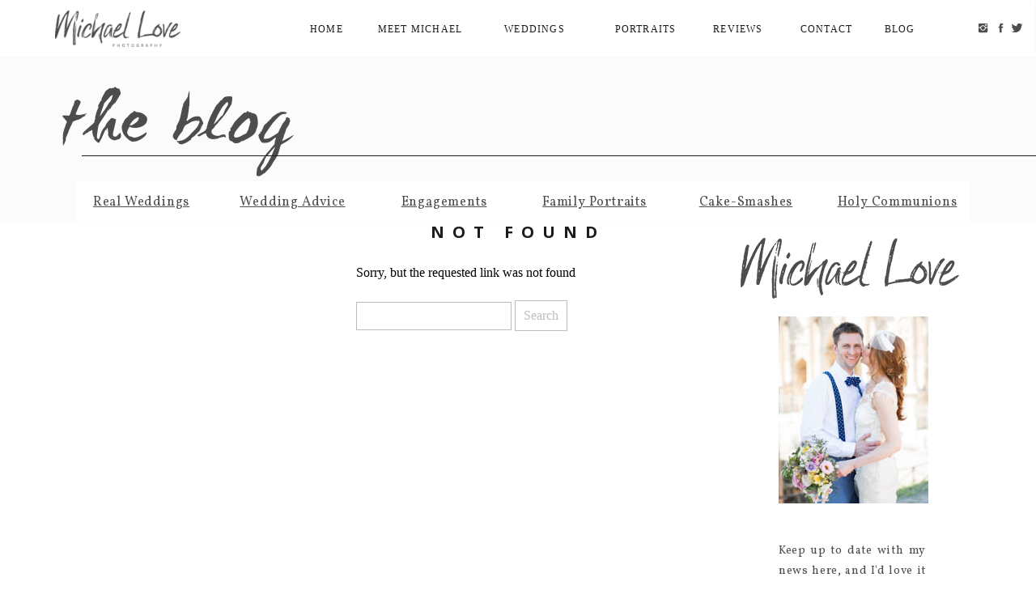

--- FILE ---
content_type: text/html; charset=UTF-8
request_url: https://michaellove.co/tag/carnlough/
body_size: 19375
content:
<!DOCTYPE html>
<html lang="en-GB" class="d">
<head>
<link rel="stylesheet" type="text/css" href="//lib.showit.co/engine/2.6.4/showit.css" />
<meta name='robots' content='index, follow, max-image-preview:large, max-snippet:-1, max-video-preview:-1' />
<!-- Jetpack Site Verification Tags -->
<meta name="google-site-verification" content="oiHLRrTiod4ZfRvUHo8zZ81q66n9behSxVwDrs9uv7A" />

	<!-- This site is optimized with the Yoast SEO plugin v26.6 - https://yoast.com/wordpress/plugins/seo/ -->
	<title>Carnlough Archives - Weddings &amp; Portraits - Michael Love Photography</title>
	<link rel="canonical" href="https://michaellove.co/tag/carnlough/" />
	<meta property="og:locale" content="en_GB" />
	<meta property="og:type" content="article" />
	<meta property="og:title" content="Carnlough Archives - Weddings &amp; Portraits - Michael Love Photography" />
	<meta property="og:url" content="https://michaellove.co/tag/carnlough/" />
	<meta property="og:site_name" content="Weddings &amp; Portraits - Michael Love Photography" />
	<meta name="twitter:card" content="summary_large_image" />
	<meta name="twitter:site" content="@mlovephoto" />
	<script type="application/ld+json" class="yoast-schema-graph">{"@context":"https://schema.org","@graph":[{"@type":"CollectionPage","@id":"https://michaellove.co/tag/carnlough/","url":"https://michaellove.co/tag/carnlough/","name":"Carnlough Archives - Weddings &amp; Portraits - Michael Love Photography","isPartOf":{"@id":"https://michaellove.co/#website"},"breadcrumb":{"@id":"https://michaellove.co/tag/carnlough/#breadcrumb"},"inLanguage":"en-GB"},{"@type":"BreadcrumbList","@id":"https://michaellove.co/tag/carnlough/#breadcrumb","itemListElement":[{"@type":"ListItem","position":1,"name":"Home","item":"https://michaellove.co/"},{"@type":"ListItem","position":2,"name":"Carnlough"}]},{"@type":"WebSite","@id":"https://michaellove.co/#website","url":"https://michaellove.co/","name":"Weddings &amp; Portraits - Michael Love Photography","description":"Natural wedding photography and gorgeous portraits, based in Londonderry Derry, Northern Ireland","publisher":{"@id":"https://michaellove.co/#/schema/person/e176df37ebf7f38cc60f420b76163551"},"potentialAction":[{"@type":"SearchAction","target":{"@type":"EntryPoint","urlTemplate":"https://michaellove.co/?s={search_term_string}"},"query-input":{"@type":"PropertyValueSpecification","valueRequired":true,"valueName":"search_term_string"}}],"inLanguage":"en-GB"},{"@type":["Person","Organization"],"@id":"https://michaellove.co/#/schema/person/e176df37ebf7f38cc60f420b76163551","name":"Mike","image":{"@type":"ImageObject","inLanguage":"en-GB","@id":"https://michaellove.co/#/schema/person/image/","url":"https://i0.wp.com/michaellove.co/wp-content/uploads/2022/01/Michael-J-Love-sq.jpg?fit=700%2C700&ssl=1","contentUrl":"https://i0.wp.com/michaellove.co/wp-content/uploads/2022/01/Michael-J-Love-sq.jpg?fit=700%2C700&ssl=1","width":700,"height":700,"caption":"Mike"},"logo":{"@id":"https://michaellove.co/#/schema/person/image/"},"sameAs":["https://www.facebook.com/michaeljlovephotography","https://www.instagram.com/mlove.photo/"]}]}</script>
	<!-- / Yoast SEO plugin. -->


<link rel='dns-prefetch' href='//www.googletagmanager.com' />
<link rel='dns-prefetch' href='//stats.wp.com' />
<link rel='preconnect' href='//c0.wp.com' />
<link rel='preconnect' href='//i0.wp.com' />
<link rel="alternate" type="application/rss+xml" title="Weddings &amp; Portraits - Michael Love Photography &raquo; Feed" href="https://michaellove.co/feed/" />
<link rel="alternate" type="application/rss+xml" title="Weddings &amp; Portraits - Michael Love Photography &raquo; Comments Feed" href="https://michaellove.co/comments/feed/" />
<link rel="alternate" type="application/rss+xml" title="Weddings &amp; Portraits - Michael Love Photography &raquo; Carnlough Tag Feed" href="https://michaellove.co/tag/carnlough/feed/" />
<style id='wp-emoji-styles-inline-css' type='text/css'>

	img.wp-smiley, img.emoji {
		display: inline !important;
		border: none !important;
		box-shadow: none !important;
		height: 1em !important;
		width: 1em !important;
		margin: 0 0.07em !important;
		vertical-align: -0.1em !important;
		background: none !important;
		padding: 0 !important;
	}
/*# sourceURL=wp-emoji-styles-inline-css */
</style>
<style id='wp-block-library-inline-css' type='text/css'>
:root{--wp-block-synced-color:#7a00df;--wp-block-synced-color--rgb:122,0,223;--wp-bound-block-color:var(--wp-block-synced-color);--wp-editor-canvas-background:#ddd;--wp-admin-theme-color:#007cba;--wp-admin-theme-color--rgb:0,124,186;--wp-admin-theme-color-darker-10:#006ba1;--wp-admin-theme-color-darker-10--rgb:0,107,160.5;--wp-admin-theme-color-darker-20:#005a87;--wp-admin-theme-color-darker-20--rgb:0,90,135;--wp-admin-border-width-focus:2px}@media (min-resolution:192dpi){:root{--wp-admin-border-width-focus:1.5px}}.wp-element-button{cursor:pointer}:root .has-very-light-gray-background-color{background-color:#eee}:root .has-very-dark-gray-background-color{background-color:#313131}:root .has-very-light-gray-color{color:#eee}:root .has-very-dark-gray-color{color:#313131}:root .has-vivid-green-cyan-to-vivid-cyan-blue-gradient-background{background:linear-gradient(135deg,#00d084,#0693e3)}:root .has-purple-crush-gradient-background{background:linear-gradient(135deg,#34e2e4,#4721fb 50%,#ab1dfe)}:root .has-hazy-dawn-gradient-background{background:linear-gradient(135deg,#faaca8,#dad0ec)}:root .has-subdued-olive-gradient-background{background:linear-gradient(135deg,#fafae1,#67a671)}:root .has-atomic-cream-gradient-background{background:linear-gradient(135deg,#fdd79a,#004a59)}:root .has-nightshade-gradient-background{background:linear-gradient(135deg,#330968,#31cdcf)}:root .has-midnight-gradient-background{background:linear-gradient(135deg,#020381,#2874fc)}:root{--wp--preset--font-size--normal:16px;--wp--preset--font-size--huge:42px}.has-regular-font-size{font-size:1em}.has-larger-font-size{font-size:2.625em}.has-normal-font-size{font-size:var(--wp--preset--font-size--normal)}.has-huge-font-size{font-size:var(--wp--preset--font-size--huge)}.has-text-align-center{text-align:center}.has-text-align-left{text-align:left}.has-text-align-right{text-align:right}.has-fit-text{white-space:nowrap!important}#end-resizable-editor-section{display:none}.aligncenter{clear:both}.items-justified-left{justify-content:flex-start}.items-justified-center{justify-content:center}.items-justified-right{justify-content:flex-end}.items-justified-space-between{justify-content:space-between}.screen-reader-text{border:0;clip-path:inset(50%);height:1px;margin:-1px;overflow:hidden;padding:0;position:absolute;width:1px;word-wrap:normal!important}.screen-reader-text:focus{background-color:#ddd;clip-path:none;color:#444;display:block;font-size:1em;height:auto;left:5px;line-height:normal;padding:15px 23px 14px;text-decoration:none;top:5px;width:auto;z-index:100000}html :where(.has-border-color){border-style:solid}html :where([style*=border-top-color]){border-top-style:solid}html :where([style*=border-right-color]){border-right-style:solid}html :where([style*=border-bottom-color]){border-bottom-style:solid}html :where([style*=border-left-color]){border-left-style:solid}html :where([style*=border-width]){border-style:solid}html :where([style*=border-top-width]){border-top-style:solid}html :where([style*=border-right-width]){border-right-style:solid}html :where([style*=border-bottom-width]){border-bottom-style:solid}html :where([style*=border-left-width]){border-left-style:solid}html :where(img[class*=wp-image-]){height:auto;max-width:100%}:where(figure){margin:0 0 1em}html :where(.is-position-sticky){--wp-admin--admin-bar--position-offset:var(--wp-admin--admin-bar--height,0px)}@media screen and (max-width:600px){html :where(.is-position-sticky){--wp-admin--admin-bar--position-offset:0px}}

/*# sourceURL=wp-block-library-inline-css */
</style><style id='global-styles-inline-css' type='text/css'>
:root{--wp--preset--aspect-ratio--square: 1;--wp--preset--aspect-ratio--4-3: 4/3;--wp--preset--aspect-ratio--3-4: 3/4;--wp--preset--aspect-ratio--3-2: 3/2;--wp--preset--aspect-ratio--2-3: 2/3;--wp--preset--aspect-ratio--16-9: 16/9;--wp--preset--aspect-ratio--9-16: 9/16;--wp--preset--color--black: #000000;--wp--preset--color--cyan-bluish-gray: #abb8c3;--wp--preset--color--white: #ffffff;--wp--preset--color--pale-pink: #f78da7;--wp--preset--color--vivid-red: #cf2e2e;--wp--preset--color--luminous-vivid-orange: #ff6900;--wp--preset--color--luminous-vivid-amber: #fcb900;--wp--preset--color--light-green-cyan: #7bdcb5;--wp--preset--color--vivid-green-cyan: #00d084;--wp--preset--color--pale-cyan-blue: #8ed1fc;--wp--preset--color--vivid-cyan-blue: #0693e3;--wp--preset--color--vivid-purple: #9b51e0;--wp--preset--gradient--vivid-cyan-blue-to-vivid-purple: linear-gradient(135deg,rgb(6,147,227) 0%,rgb(155,81,224) 100%);--wp--preset--gradient--light-green-cyan-to-vivid-green-cyan: linear-gradient(135deg,rgb(122,220,180) 0%,rgb(0,208,130) 100%);--wp--preset--gradient--luminous-vivid-amber-to-luminous-vivid-orange: linear-gradient(135deg,rgb(252,185,0) 0%,rgb(255,105,0) 100%);--wp--preset--gradient--luminous-vivid-orange-to-vivid-red: linear-gradient(135deg,rgb(255,105,0) 0%,rgb(207,46,46) 100%);--wp--preset--gradient--very-light-gray-to-cyan-bluish-gray: linear-gradient(135deg,rgb(238,238,238) 0%,rgb(169,184,195) 100%);--wp--preset--gradient--cool-to-warm-spectrum: linear-gradient(135deg,rgb(74,234,220) 0%,rgb(151,120,209) 20%,rgb(207,42,186) 40%,rgb(238,44,130) 60%,rgb(251,105,98) 80%,rgb(254,248,76) 100%);--wp--preset--gradient--blush-light-purple: linear-gradient(135deg,rgb(255,206,236) 0%,rgb(152,150,240) 100%);--wp--preset--gradient--blush-bordeaux: linear-gradient(135deg,rgb(254,205,165) 0%,rgb(254,45,45) 50%,rgb(107,0,62) 100%);--wp--preset--gradient--luminous-dusk: linear-gradient(135deg,rgb(255,203,112) 0%,rgb(199,81,192) 50%,rgb(65,88,208) 100%);--wp--preset--gradient--pale-ocean: linear-gradient(135deg,rgb(255,245,203) 0%,rgb(182,227,212) 50%,rgb(51,167,181) 100%);--wp--preset--gradient--electric-grass: linear-gradient(135deg,rgb(202,248,128) 0%,rgb(113,206,126) 100%);--wp--preset--gradient--midnight: linear-gradient(135deg,rgb(2,3,129) 0%,rgb(40,116,252) 100%);--wp--preset--font-size--small: 13px;--wp--preset--font-size--medium: 20px;--wp--preset--font-size--large: 36px;--wp--preset--font-size--x-large: 42px;--wp--preset--spacing--20: 0.44rem;--wp--preset--spacing--30: 0.67rem;--wp--preset--spacing--40: 1rem;--wp--preset--spacing--50: 1.5rem;--wp--preset--spacing--60: 2.25rem;--wp--preset--spacing--70: 3.38rem;--wp--preset--spacing--80: 5.06rem;--wp--preset--shadow--natural: 6px 6px 9px rgba(0, 0, 0, 0.2);--wp--preset--shadow--deep: 12px 12px 50px rgba(0, 0, 0, 0.4);--wp--preset--shadow--sharp: 6px 6px 0px rgba(0, 0, 0, 0.2);--wp--preset--shadow--outlined: 6px 6px 0px -3px rgb(255, 255, 255), 6px 6px rgb(0, 0, 0);--wp--preset--shadow--crisp: 6px 6px 0px rgb(0, 0, 0);}:where(.is-layout-flex){gap: 0.5em;}:where(.is-layout-grid){gap: 0.5em;}body .is-layout-flex{display: flex;}.is-layout-flex{flex-wrap: wrap;align-items: center;}.is-layout-flex > :is(*, div){margin: 0;}body .is-layout-grid{display: grid;}.is-layout-grid > :is(*, div){margin: 0;}:where(.wp-block-columns.is-layout-flex){gap: 2em;}:where(.wp-block-columns.is-layout-grid){gap: 2em;}:where(.wp-block-post-template.is-layout-flex){gap: 1.25em;}:where(.wp-block-post-template.is-layout-grid){gap: 1.25em;}.has-black-color{color: var(--wp--preset--color--black) !important;}.has-cyan-bluish-gray-color{color: var(--wp--preset--color--cyan-bluish-gray) !important;}.has-white-color{color: var(--wp--preset--color--white) !important;}.has-pale-pink-color{color: var(--wp--preset--color--pale-pink) !important;}.has-vivid-red-color{color: var(--wp--preset--color--vivid-red) !important;}.has-luminous-vivid-orange-color{color: var(--wp--preset--color--luminous-vivid-orange) !important;}.has-luminous-vivid-amber-color{color: var(--wp--preset--color--luminous-vivid-amber) !important;}.has-light-green-cyan-color{color: var(--wp--preset--color--light-green-cyan) !important;}.has-vivid-green-cyan-color{color: var(--wp--preset--color--vivid-green-cyan) !important;}.has-pale-cyan-blue-color{color: var(--wp--preset--color--pale-cyan-blue) !important;}.has-vivid-cyan-blue-color{color: var(--wp--preset--color--vivid-cyan-blue) !important;}.has-vivid-purple-color{color: var(--wp--preset--color--vivid-purple) !important;}.has-black-background-color{background-color: var(--wp--preset--color--black) !important;}.has-cyan-bluish-gray-background-color{background-color: var(--wp--preset--color--cyan-bluish-gray) !important;}.has-white-background-color{background-color: var(--wp--preset--color--white) !important;}.has-pale-pink-background-color{background-color: var(--wp--preset--color--pale-pink) !important;}.has-vivid-red-background-color{background-color: var(--wp--preset--color--vivid-red) !important;}.has-luminous-vivid-orange-background-color{background-color: var(--wp--preset--color--luminous-vivid-orange) !important;}.has-luminous-vivid-amber-background-color{background-color: var(--wp--preset--color--luminous-vivid-amber) !important;}.has-light-green-cyan-background-color{background-color: var(--wp--preset--color--light-green-cyan) !important;}.has-vivid-green-cyan-background-color{background-color: var(--wp--preset--color--vivid-green-cyan) !important;}.has-pale-cyan-blue-background-color{background-color: var(--wp--preset--color--pale-cyan-blue) !important;}.has-vivid-cyan-blue-background-color{background-color: var(--wp--preset--color--vivid-cyan-blue) !important;}.has-vivid-purple-background-color{background-color: var(--wp--preset--color--vivid-purple) !important;}.has-black-border-color{border-color: var(--wp--preset--color--black) !important;}.has-cyan-bluish-gray-border-color{border-color: var(--wp--preset--color--cyan-bluish-gray) !important;}.has-white-border-color{border-color: var(--wp--preset--color--white) !important;}.has-pale-pink-border-color{border-color: var(--wp--preset--color--pale-pink) !important;}.has-vivid-red-border-color{border-color: var(--wp--preset--color--vivid-red) !important;}.has-luminous-vivid-orange-border-color{border-color: var(--wp--preset--color--luminous-vivid-orange) !important;}.has-luminous-vivid-amber-border-color{border-color: var(--wp--preset--color--luminous-vivid-amber) !important;}.has-light-green-cyan-border-color{border-color: var(--wp--preset--color--light-green-cyan) !important;}.has-vivid-green-cyan-border-color{border-color: var(--wp--preset--color--vivid-green-cyan) !important;}.has-pale-cyan-blue-border-color{border-color: var(--wp--preset--color--pale-cyan-blue) !important;}.has-vivid-cyan-blue-border-color{border-color: var(--wp--preset--color--vivid-cyan-blue) !important;}.has-vivid-purple-border-color{border-color: var(--wp--preset--color--vivid-purple) !important;}.has-vivid-cyan-blue-to-vivid-purple-gradient-background{background: var(--wp--preset--gradient--vivid-cyan-blue-to-vivid-purple) !important;}.has-light-green-cyan-to-vivid-green-cyan-gradient-background{background: var(--wp--preset--gradient--light-green-cyan-to-vivid-green-cyan) !important;}.has-luminous-vivid-amber-to-luminous-vivid-orange-gradient-background{background: var(--wp--preset--gradient--luminous-vivid-amber-to-luminous-vivid-orange) !important;}.has-luminous-vivid-orange-to-vivid-red-gradient-background{background: var(--wp--preset--gradient--luminous-vivid-orange-to-vivid-red) !important;}.has-very-light-gray-to-cyan-bluish-gray-gradient-background{background: var(--wp--preset--gradient--very-light-gray-to-cyan-bluish-gray) !important;}.has-cool-to-warm-spectrum-gradient-background{background: var(--wp--preset--gradient--cool-to-warm-spectrum) !important;}.has-blush-light-purple-gradient-background{background: var(--wp--preset--gradient--blush-light-purple) !important;}.has-blush-bordeaux-gradient-background{background: var(--wp--preset--gradient--blush-bordeaux) !important;}.has-luminous-dusk-gradient-background{background: var(--wp--preset--gradient--luminous-dusk) !important;}.has-pale-ocean-gradient-background{background: var(--wp--preset--gradient--pale-ocean) !important;}.has-electric-grass-gradient-background{background: var(--wp--preset--gradient--electric-grass) !important;}.has-midnight-gradient-background{background: var(--wp--preset--gradient--midnight) !important;}.has-small-font-size{font-size: var(--wp--preset--font-size--small) !important;}.has-medium-font-size{font-size: var(--wp--preset--font-size--medium) !important;}.has-large-font-size{font-size: var(--wp--preset--font-size--large) !important;}.has-x-large-font-size{font-size: var(--wp--preset--font-size--x-large) !important;}
/*# sourceURL=global-styles-inline-css */
</style>

<style id='classic-theme-styles-inline-css' type='text/css'>
/*! This file is auto-generated */
.wp-block-button__link{color:#fff;background-color:#32373c;border-radius:9999px;box-shadow:none;text-decoration:none;padding:calc(.667em + 2px) calc(1.333em + 2px);font-size:1.125em}.wp-block-file__button{background:#32373c;color:#fff;text-decoration:none}
/*# sourceURL=/wp-includes/css/classic-themes.min.css */
</style>
<link rel='stylesheet' id='pub-style-css' href='https://michaellove.co/wp-content/themes/showit/pubs/rgjvgtm8tyyzu_272ewzoa/20260114161035S7eex5r/assets/pub.css?ver=1768407048' type='text/css' media='all' />
<script type="text/javascript" src="https://c0.wp.com/c/6.9/wp-includes/js/jquery/jquery.min.js" id="jquery-core-js"></script>
<script type="text/javascript" id="jquery-core-js-after">
/* <![CDATA[ */
$ = jQuery;
//# sourceURL=jquery-core-js-after
/* ]]> */
</script>
<script type="text/javascript" src="https://michaellove.co/wp-content/themes/showit/pubs/rgjvgtm8tyyzu_272ewzoa/20260114161035S7eex5r/assets/pub.js?ver=1768407048" id="pub-script-js"></script>

<!-- Google tag (gtag.js) snippet added by Site Kit -->
<!-- Google Analytics snippet added by Site Kit -->
<script type="text/javascript" src="https://www.googletagmanager.com/gtag/js?id=GT-577PVCL" id="google_gtagjs-js" async></script>
<script type="text/javascript" id="google_gtagjs-js-after">
/* <![CDATA[ */
window.dataLayer = window.dataLayer || [];function gtag(){dataLayer.push(arguments);}
gtag("set","linker",{"domains":["michaellove.co"]});
gtag("js", new Date());
gtag("set", "developer_id.dZTNiMT", true);
gtag("config", "GT-577PVCL");
//# sourceURL=google_gtagjs-js-after
/* ]]> */
</script>
<link rel="https://api.w.org/" href="https://michaellove.co/wp-json/" /><link rel="alternate" title="JSON" type="application/json" href="https://michaellove.co/wp-json/wp/v2/tags/297" /><link rel="EditURI" type="application/rsd+xml" title="RSD" href="https://michaellove.co/xmlrpc.php?rsd" />
<meta name="generator" content="Site Kit by Google 1.168.0" />	<style>img#wpstats{display:none}</style>
				<style type="text/css" id="wp-custom-css">
			figcaption {
    text-align: center;
}		</style>
		
<meta charset="UTF-8" />
<meta name="viewport" content="width=device-width, initial-scale=1" />
<link rel="icon" type="image/png" href="//static.showit.co/200/O6dBfQBlSOqSqw4YMRsfqw/67302/favicon.png" />
<link rel="preconnect" href="https://static.showit.co" />

<link rel="preconnect" href="https://fonts.googleapis.com">
<link rel="preconnect" href="https://fonts.gstatic.com" crossorigin>
<link href="https://fonts.googleapis.com/css?family=Vollkorn:regular|Open+Sans:700" rel="stylesheet" type="text/css"/>
<style>
@font-face{font-family:WC Mano Negra;src:url('//static.showit.co/file/RBFrVsAITtyXJysJ-_LcCA/shared/wcmanonegrabta-webfont.woff');}
</style>
<script id="init_data" type="application/json">
{"mobile":{"w":320},"desktop":{"w":1200,"defaultTrIn":{"type":"fade"},"defaultTrOut":{"type":"fade"},"bgFillType":"color","bgColor":"#000000:0"},"sid":"rgjvgtm8tyyzu_272ewzoa","break":768,"assetURL":"//static.showit.co","contactFormId":"67302/173798","cfAction":"aHR0cHM6Ly9jbGllbnRzZXJ2aWNlLnNob3dpdC5jby9jb250YWN0Zm9ybQ==","sgAction":"aHR0cHM6Ly9jbGllbnRzZXJ2aWNlLnNob3dpdC5jby9zb2NpYWxncmlk","blockData":[{"slug":"menu-closed","visible":"a","states":[{"d":{"bgFillType":"color","bgColor":"#000000:0","bgMediaType":"none"},"m":{"bgFillType":"color","bgColor":"#000000:0","bgMediaType":"none"},"slug":"view-1"},{"d":{"bgFillType":"color","bgColor":"colors-7","bgMediaType":"none"},"m":{"bgFillType":"color","bgColor":"colors-7","bgMediaType":"none"},"slug":"view-2"}],"d":{"h":1,"w":1200,"locking":{"side":"t"},"bgFillType":"color","bgColor":"colors-7","bgMediaType":"none"},"m":{"h":1,"w":320,"locking":{"side":"t"},"bgFillType":"color","bgColor":"colors-7","bgMediaType":"none"},"stateTrans":[{},{}]},{"slug":"menu-open","visible":"d","states":[{"d":{"bgFillType":"color","bgColor":"#000000:0","bgMediaType":"none"},"m":{"bgFillType":"color","bgColor":"#000000:0","bgMediaType":"none"},"slug":"view-1"},{"d":{"bgFillType":"color","bgColor":"#000000:0","bgMediaType":"none"},"m":{"bgFillType":"color","bgColor":"#000000:0","bgMediaType":"none"},"slug":"weddings"},{"d":{"bgFillType":"color","bgColor":"#000000:0","bgMediaType":"none"},"m":{"bgFillType":"color","bgColor":"#000000:0","bgMediaType":"none"},"slug":"portraits"},{"d":{"bgFillType":"color","bgColor":"colors-7","bgMediaType":"none"},"m":{"bgFillType":"color","bgColor":"colors-7","bgMediaType":"none"},"slug":"view-2"}],"d":{"h":1,"w":1200,"locking":{"side":"t"},"bgFillType":"color","bgColor":"colors-7","bgMediaType":"none"},"m":{"h":1,"w":320,"locking":{"side":"t"},"bgFillType":"color","bgColor":"colors-7","bgMediaType":"none"},"stateTrans":[{},{},{},{}]},{"slug":"sidebar","visible":"d","states":[],"d":{"h":1,"w":1200,"bgFillType":"color","bgColor":"#FFFFFF","bgMediaType":"none"},"m":{"h":200,"w":320,"bgFillType":"color","bgColor":"#FFFFFF","bgMediaType":"none"}},{"slug":"blog-header","visible":"a","states":[],"d":{"h":223,"w":1200,"nature":"dH","bgFillType":"color","bgColor":"colors-6","bgMediaType":"none"},"m":{"h":251,"w":320,"nature":"dH","bgFillType":"color","bgColor":"colors-6","bgMediaType":"none"}},{"slug":"categories","visible":"a","states":[],"d":{"h":51,"w":1200,"bgFillType":"color","bgColor":"colors-6","bgMediaType":"none"},"m":{"h":117,"w":320,"bgFillType":"color","bgColor":"colors-7","bgMediaType":"none"}},{"slug":"post-content","visible":"a","states":[{"d":{"bgFillType":"color","bgColor":"#000000:0","bgMediaType":"none"},"m":{"bgFillType":"color","bgColor":"#000000:0","bgMediaType":"none"},"slug":"view-1"},{"d":{"bgFillType":"color","bgColor":"#000000:0","bgMediaType":"none"},"m":{"bgFillType":"color","bgColor":"#000000:0","bgMediaType":"none"},"slug":"view-2"},{"d":{"bgFillType":"color","bgColor":"#000000:0","bgMediaType":"none"},"m":{"bgFillType":"color","bgColor":"#000000:0","bgMediaType":"none"},"slug":"view-3"},{"d":{"bgFillType":"color","bgColor":"#000000:0","bgMediaType":"none"},"m":{"bgFillType":"color","bgColor":"#000000:0","bgMediaType":"none"},"slug":"view-4"},{"d":{"bgFillType":"color","bgColor":"#000000:0","bgMediaType":"none"},"m":{"bgFillType":"color","bgColor":"#000000:0","bgMediaType":"none"},"slug":"view-5"},{"d":{"bgFillType":"color","bgColor":"#000000:0","bgMediaType":"none"},"m":{"bgFillType":"color","bgColor":"#000000:0","bgMediaType":"none"},"slug":"view-6"},{"d":{"bgFillType":"color","bgColor":"#000000:0","bgMediaType":"none"},"m":{"bgFillType":"color","bgColor":"#000000:0","bgMediaType":"none"},"slug":"view-7"},{"d":{"bgFillType":"color","bgColor":"#000000:0","bgMediaType":"none"},"m":{"bgFillType":"color","bgColor":"#000000:0","bgMediaType":"none"},"slug":"view-8"}],"d":{"h":1806,"w":1200,"nature":"dH","bgFillType":"color","bgColor":"colors-6","bgMediaType":"none"},"m":{"h":3184,"w":320,"nature":"dH","bgFillType":"color","bgColor":"colors-6","bgMediaType":"none"},"stateTrans":[{},{},{},{},{},{},{},{}]},{"slug":"pagination","visible":"a","states":[],"d":{"h":125,"w":1200,"nature":"dH","bgFillType":"color","bgColor":"colors-7","bgMediaType":"none"},"m":{"h":81,"w":320,"nature":"dH","bgFillType":"color","bgColor":"colors-7","bgMediaType":"none"}},{"slug":"footer","visible":"a","states":[],"d":{"h":104,"w":1200,"bgFillType":"color","bgColor":"colors-0","bgMediaType":"none"},"m":{"h":304,"w":320,"bgFillType":"color","bgColor":"colors-0","bgMediaType":"none"}},{"slug":"mobile-nav","visible":"m","states":[],"d":{"h":200,"w":1200,"bgFillType":"color","bgColor":"colors-7","bgMediaType":"none"},"m":{"h":600,"w":320,"locking":{"side":"t"},"bgFillType":"color","bgColor":"colors-7","bgMediaType":"none"}}],"elementData":[{"type":"icon","visible":"a","id":"menu-closed_1","blockId":"menu-closed","m":{"x":6,"y":-7,"w":34,"h":45,"a":0},"d":{"x":17,"y":11,"w":39,"h":47,"a":0,"lockH":"l"},"pc":[{"type":"show","block":"menu-open"},{"type":"show","block":"mobile-nav"}]},{"type":"simple","visible":"a","id":"menu-open_view-1_0","blockId":"menu-open","m":{"x":48,"y":0,"w":224,"h":0.7,"a":0},"d":{"x":-1,"y":0,"w":1200,"h":70.009,"a":0,"lockH":"s"}},{"type":"text","visible":"a","id":"menu-open_view-1_1","blockId":"menu-open","m":{"x":71,"y":52,"w":174,"h":17,"a":0},"d":{"x":330,"y":26,"w":67,"h":19,"a":0}},{"type":"text","visible":"a","id":"menu-open_view-1_2","blockId":"menu-open","m":{"x":71,"y":52,"w":174,"h":17,"a":0},"d":{"x":406,"y":26,"w":146,"h":19,"a":0}},{"type":"text","visible":"a","id":"menu-open_view-1_3","blockId":"menu-open","m":{"x":71,"y":52,"w":174,"h":17,"a":0},"d":{"x":555,"y":26,"w":131,"h":19,"a":0}},{"type":"text","visible":"a","id":"menu-open_view-1_4","blockId":"menu-open","m":{"x":81,"y":62,"w":174,"h":17,"a":0},"d":{"x":692,"y":26,"w":131,"h":19,"a":0}},{"type":"text","visible":"a","id":"menu-open_view-1_6","blockId":"menu-open","m":{"x":71,"y":52,"w":174,"h":17,"a":0},"d":{"x":823,"y":26,"w":98,"h":19,"a":0}},{"type":"text","visible":"a","id":"menu-open_view-1_8","blockId":"menu-open","m":{"x":71,"y":52,"w":174,"h":17,"a":0},"d":{"x":932,"y":26,"w":98,"h":19,"a":0}},{"type":"icon","visible":"a","id":"menu-open_view-1_9","blockId":"menu-open","m":{"x":135,"y":-24,"w":50,"h":50,"a":0},"d":{"x":1127,"y":22,"w":15,"h":25,"a":0,"lockH":"r"}},{"type":"icon","visible":"a","id":"menu-open_view-1_10","blockId":"menu-open","m":{"x":135,"y":-24,"w":50,"h":50,"a":0},"d":{"x":1149,"y":22,"w":15,"h":25,"a":0,"lockH":"r"}},{"type":"icon","visible":"a","id":"menu-open_view-1_11","blockId":"menu-open","m":{"x":135,"y":-24,"w":50,"h":50,"a":0},"d":{"x":1169,"y":22,"w":15,"h":25,"a":0,"lockH":"r"}},{"type":"text","visible":"a","id":"menu-open_view-1_12","blockId":"menu-open","m":{"x":71,"y":52,"w":174,"h":17,"a":0},"d":{"x":1032,"y":26,"w":79,"h":19,"a":0}},{"type":"graphic","visible":"a","id":"menu-open_view-1_13","blockId":"menu-open","m":{"x":159,"y":0,"w":3,"h":1,"a":0},"d":{"x":28,"y":13,"w":155,"h":45,"a":0},"c":{"key":"eqyE7GEYTzmGQnoq-9lpXQ/shared/dark_logo_with_photography_1.png","aspect_ratio":3.45052}},{"type":"simple","visible":"a","id":"menu-open_weddings_0","blockId":"menu-open","m":{"x":48,"y":0,"w":224,"h":0.7,"a":0},"d":{"x":-1,"y":0,"w":1200,"h":70,"a":0,"lockH":"s"}},{"type":"text","visible":"a","id":"menu-open_weddings_1","blockId":"menu-open","m":{"x":71,"y":52,"w":174,"h":17,"a":0},"d":{"x":330,"y":26,"w":67,"h":19,"a":0}},{"type":"text","visible":"a","id":"menu-open_weddings_2","blockId":"menu-open","m":{"x":71,"y":52,"w":174,"h":17,"a":0},"d":{"x":406,"y":26,"w":146,"h":19,"a":0}},{"type":"text","visible":"a","id":"menu-open_weddings_3","blockId":"menu-open","m":{"x":71,"y":52,"w":174,"h":17,"a":0},"d":{"x":555,"y":26,"w":131,"h":19,"a":0}},{"type":"text","visible":"a","id":"menu-open_weddings_4","blockId":"menu-open","m":{"x":81,"y":62,"w":174,"h":17,"a":0},"d":{"x":692,"y":26,"w":131,"h":19,"a":0}},{"type":"text","visible":"a","id":"menu-open_weddings_6","blockId":"menu-open","m":{"x":71,"y":52,"w":174,"h":17,"a":0},"d":{"x":823,"y":26,"w":98,"h":19,"a":0}},{"type":"text","visible":"a","id":"menu-open_weddings_8","blockId":"menu-open","m":{"x":71,"y":52,"w":174,"h":17,"a":0},"d":{"x":932,"y":26,"w":98,"h":19,"a":0}},{"type":"icon","visible":"a","id":"menu-open_weddings_9","blockId":"menu-open","m":{"x":135,"y":-24,"w":50,"h":50,"a":0},"d":{"x":1127,"y":22,"w":15,"h":25,"a":0,"lockH":"r"}},{"type":"icon","visible":"a","id":"menu-open_weddings_10","blockId":"menu-open","m":{"x":135,"y":-24,"w":50,"h":50,"a":0},"d":{"x":1149,"y":22,"w":15,"h":25,"a":0,"lockH":"r"}},{"type":"icon","visible":"a","id":"menu-open_weddings_11","blockId":"menu-open","m":{"x":135,"y":-24,"w":50,"h":50,"a":0},"d":{"x":1169,"y":22,"w":15,"h":25,"a":0,"lockH":"r"}},{"type":"text","visible":"a","id":"menu-open_weddings_12","blockId":"menu-open","m":{"x":71,"y":52,"w":174,"h":17,"a":0},"d":{"x":1032,"y":26,"w":79,"h":19,"a":0}},{"type":"graphic","visible":"a","id":"menu-open_weddings_13","blockId":"menu-open","m":{"x":159,"y":0,"w":3,"h":1,"a":0},"d":{"x":28,"y":13,"w":155,"h":45,"a":0},"c":{"key":"eqyE7GEYTzmGQnoq-9lpXQ/shared/dark_logo_with_photography_1.png","aspect_ratio":3.45052}},{"type":"simple","visible":"a","id":"menu-open_weddings_14","blockId":"menu-open","m":{"x":48,"y":0,"w":224,"h":0.7,"a":0},"d":{"x":483,"y":64,"w":287,"h":240,"a":0}},{"type":"text","visible":"a","id":"menu-open_weddings_15","blockId":"menu-open","m":{"x":109,"y":-9,"w":102.60000000000001,"h":19,"a":0},"d":{"x":490,"y":90,"w":264,"h":19,"a":0}},{"type":"text","visible":"a","id":"menu-open_weddings_16","blockId":"menu-open","m":{"x":109,"y":-8,"w":102,"h":17,"a":0},"d":{"x":503,"y":127,"w":238,"h":19,"a":0}},{"type":"text","visible":"a","id":"menu-open_weddings_17","blockId":"menu-open","m":{"x":109,"y":-8,"w":102,"h":17,"a":0},"d":{"x":532,"y":163,"w":181,"h":19,"a":0}},{"type":"text","visible":"a","id":"menu-open_weddings_18","blockId":"menu-open","m":{"x":109,"y":-8,"w":102,"h":17,"a":0},"d":{"x":540,"y":199,"w":164,"h":19,"a":0}},{"type":"text","visible":"a","id":"menu-open_weddings_19","blockId":"menu-open","m":{"x":109,"y":-8,"w":102,"h":17,"a":0},"d":{"x":553,"y":236,"w":139,"h":19,"a":0}},{"type":"text","visible":"a","id":"menu-open_weddings_20","blockId":"menu-open","m":{"x":109,"y":-8,"w":102,"h":17,"a":0},"d":{"x":532,"y":272,"w":180,"h":19,"a":0}},{"type":"text","visible":"a","id":"menu-open_weddings_21","blockId":"menu-open","m":{"x":109,"y":-8,"w":102,"h":17,"a":0},"d":{"x":532,"y":54,"w":180,"h":19,"a":0}},{"type":"text","visible":"m","id":"menu-open_weddings_24","blockId":"menu-open","m":{"x":119,"y":2,"w":102,"h":17,"a":0},"d":{"x":196,"y":6,"w":134,"h":57,"a":0}},{"type":"simple","visible":"a","id":"menu-open_portraits_0","blockId":"menu-open","m":{"x":48,"y":0,"w":224,"h":0.7,"a":0},"d":{"x":-1,"y":0,"w":1200,"h":70,"a":0,"lockH":"s"}},{"type":"text","visible":"a","id":"menu-open_portraits_1","blockId":"menu-open","m":{"x":71,"y":52,"w":174,"h":17,"a":0},"d":{"x":330,"y":26,"w":67,"h":19,"a":0}},{"type":"text","visible":"a","id":"menu-open_portraits_2","blockId":"menu-open","m":{"x":71,"y":52,"w":174,"h":17,"a":0},"d":{"x":406,"y":26,"w":146,"h":19,"a":0}},{"type":"text","visible":"a","id":"menu-open_portraits_3","blockId":"menu-open","m":{"x":71,"y":52,"w":174,"h":17,"a":0},"d":{"x":555,"y":26,"w":131,"h":19,"a":0}},{"type":"text","visible":"a","id":"menu-open_portraits_4","blockId":"menu-open","m":{"x":81,"y":62,"w":174,"h":17,"a":0},"d":{"x":692,"y":26,"w":131,"h":19,"a":0}},{"type":"text","visible":"a","id":"menu-open_portraits_6","blockId":"menu-open","m":{"x":71,"y":52,"w":174,"h":17,"a":0},"d":{"x":823,"y":26,"w":98,"h":19,"a":0}},{"type":"text","visible":"a","id":"menu-open_portraits_8","blockId":"menu-open","m":{"x":71,"y":52,"w":174,"h":17,"a":0},"d":{"x":932,"y":26,"w":98,"h":19,"a":0}},{"type":"icon","visible":"a","id":"menu-open_portraits_9","blockId":"menu-open","m":{"x":135,"y":-24,"w":50,"h":50,"a":0},"d":{"x":1127,"y":22,"w":15,"h":25,"a":0,"lockH":"r"}},{"type":"icon","visible":"a","id":"menu-open_portraits_10","blockId":"menu-open","m":{"x":135,"y":-24,"w":50,"h":50,"a":0},"d":{"x":1149,"y":22,"w":15,"h":25,"a":0,"lockH":"r"}},{"type":"icon","visible":"a","id":"menu-open_portraits_11","blockId":"menu-open","m":{"x":135,"y":-24,"w":50,"h":50,"a":0},"d":{"x":1169,"y":22,"w":15,"h":25,"a":0,"lockH":"r"}},{"type":"text","visible":"a","id":"menu-open_portraits_12","blockId":"menu-open","m":{"x":71,"y":52,"w":174,"h":17,"a":0},"d":{"x":1032,"y":26,"w":79,"h":19,"a":0}},{"type":"graphic","visible":"a","id":"menu-open_portraits_13","blockId":"menu-open","m":{"x":159,"y":0,"w":3,"h":1,"a":0},"d":{"x":28,"y":13,"w":155,"h":45,"a":0},"c":{"key":"eqyE7GEYTzmGQnoq-9lpXQ/shared/dark_logo_with_photography_1.png","aspect_ratio":3.45052}},{"type":"simple","visible":"a","id":"menu-open_portraits_14","blockId":"menu-open","m":{"x":48,"y":0,"w":224,"h":0.7,"a":0},"d":{"x":616,"y":54,"w":311,"h":371,"a":0}},{"type":"text","visible":"a","id":"menu-open_portraits_15","blockId":"menu-open","m":{"x":109,"y":-9,"w":102.60000000000001,"h":19,"a":0},"d":{"x":638,"y":296,"w":264,"h":19,"a":0}},{"type":"text","visible":"a","id":"menu-open_portraits_16","blockId":"menu-open","m":{"x":109,"y":-8,"w":102,"h":17,"a":0},"d":{"x":651,"y":335,"w":238,"h":42,"a":0}},{"type":"text","visible":"a","id":"menu-open_portraits_17","blockId":"menu-open","m":{"x":109,"y":-8,"w":102,"h":17,"a":0},"d":{"x":680,"y":396,"w":181,"h":19,"a":0}},{"type":"text","visible":"a","id":"menu-open_portraits_19","blockId":"menu-open","m":{"x":109,"y":-8,"w":102,"h":17,"a":0},"d":{"x":701,"y":219,"w":139,"h":19,"a":0}},{"type":"text","visible":"a","id":"menu-open_portraits_20","blockId":"menu-open","m":{"x":109,"y":-8,"w":102,"h":17,"a":0},"d":{"x":629,"y":104,"w":282,"h":19,"a":0}},{"type":"text","visible":"a","id":"menu-open_portraits_21","blockId":"menu-open","m":{"x":109,"y":-8,"w":102,"h":17,"a":0},"d":{"x":680,"y":65,"w":180,"h":19,"a":0}},{"type":"text","visible":"a","id":"menu-open_portraits_22","blockId":"menu-open","m":{"x":109,"y":-8,"w":102,"h":17,"a":0},"d":{"x":629,"y":181,"w":282,"h":19,"a":0}},{"type":"text","visible":"a","id":"menu-open_portraits_23","blockId":"menu-open","m":{"x":109,"y":-8,"w":102,"h":17,"a":0},"d":{"x":629,"y":142,"w":282,"h":19,"a":0}},{"type":"text","visible":"a","id":"menu-open_portraits_24","blockId":"menu-open","m":{"x":109,"y":-9,"w":102.60000000000001,"h":19,"a":0},"d":{"x":638,"y":258,"w":264,"h":19,"a":0}},{"type":"simple","visible":"a","id":"sidebar_0","blockId":"sidebar","m":{"x":46,"y":413,"w":224,"h":255,"a":0},"d":{"x":861,"y":280,"w":299,"h":950,"a":0}},{"type":"text","visible":"a","id":"sidebar_1","blockId":"sidebar","m":{"x":20,"y":708,"w":280,"h":142,"a":0},"d":{"x":922,"y":668,"w":182,"h":138,"a":0}},{"type":"graphic","visible":"a","id":"sidebar_2","blockId":"sidebar","m":{"x":48,"y":26,"w":224,"h":149,"a":0},"d":{"x":922,"y":391,"w":185,"h":231,"a":0},"c":{"key":"gyIABK8MQR6yDoEKSTSPqw/67302/about-michael-love.jpg","aspect_ratio":0.80087}},{"type":"simple","visible":"a","id":"sidebar_3","blockId":"sidebar","m":{"x":48,"y":30,"w":224,"h":140,"a":0},"d":{"x":920,"y":819,"w":185,"h":39.009,"a":0}},{"type":"text","visible":"a","id":"sidebar_4","blockId":"sidebar","m":{"x":109,"y":92,"w":102,"h":17,"a":0},"d":{"x":933,"y":830,"w":162,"h":19,"a":0}},{"type":"graphic","visible":"a","id":"sidebar_5","blockId":"sidebar","m":{"x":48,"y":69,"w":224,"h":62,"a":0},"d":{"x":875,"y":294,"w":270,"h":75,"a":0},"c":{"key":"XCUdYbhtQImnq4CGhluckQ/67302/michael-love.png","aspect_ratio":3.6}},{"type":"graphic","visible":"a","id":"sidebar_6","blockId":"sidebar","m":{"x":90,"y":30,"w":140,"h":140,"a":0},"d":{"x":600,"y":1,"w":1,"h":1,"a":0},"c":{"key":"Yz8SnIwyRK-LDSOfNLKr8Q/67302/about-michael-love-2.jpg","aspect_ratio":1}},{"type":"graphic","visible":"a","id":"sidebar_7","blockId":"sidebar","m":{"x":90,"y":30,"w":140,"h":140,"a":0},"d":{"x":600,"y":1,"w":1,"h":1,"a":0},"c":{"key":"WrFV5SGNRF61Xo96MwvK9A/67302/about-michael-love-photo.jpg","aspect_ratio":1}},{"type":"text","visible":"a","id":"sidebar_8","blockId":"sidebar","m":{"x":109,"y":92,"w":102,"h":17,"a":0},"d":{"x":954,"y":884,"w":114,"h":26,"a":0}},{"type":"text","visible":"a","id":"sidebar_9","blockId":"sidebar","m":{"x":109,"y":91,"w":102.60000000000001,"h":19,"a":0},"d":{"x":888,"y":922,"w":247,"h":219,"a":0}},{"type":"text","visible":"a","id":"blog-header_0","blockId":"blog-header","m":{"x":23,"y":130,"w":270.009,"h":90,"a":0},"d":{"x":-29,"y":87,"w":416.013,"h":150,"a":0}},{"type":"simple","visible":"a","id":"blog-header_1","blockId":"blog-header","m":{"x":65,"y":213,"w":260,"h":1.009,"a":0},"d":{"x":61,"y":191,"w":1188,"h":1,"a":0,"lockH":"rs"}},{"type":"graphic","visible":"m","id":"blog-header_2","blockId":"blog-header","m":{"x":48,"y":37,"w":224,"h":65,"a":0},"d":{"x":331,"y":34,"w":538,"h":156,"a":0},"c":{"key":"eVfqtMoRR9Ka_a9wp96eXQ/67302/gold-logo-with-photography-sm.png","aspect_ratio":3.44792}},{"type":"simple","visible":"d","id":"categories_0","blockId":"categories","m":{"x":-373,"y":262,"w":224,"h":140,"a":0},"d":{"x":55,"y":0,"w":1104,"h":50,"a":0}},{"type":"text","visible":"a","id":"categories_1","blockId":"categories","m":{"x":21,"y":10,"w":125,"h":27,"a":0},"d":{"x":54,"y":12,"w":161,"h":26,"a":0}},{"type":"text","visible":"a","id":"categories_2","blockId":"categories","m":{"x":179,"y":10,"w":125,"h":27,"a":0},"d":{"x":241,"y":12,"w":161,"h":26,"a":0}},{"type":"text","visible":"a","id":"categories_3","blockId":"categories","m":{"x":179,"y":47,"w":125,"h":27,"a":0},"d":{"x":614,"y":12,"w":161,"h":26,"a":0}},{"type":"text","visible":"a","id":"categories_4","blockId":"categories","m":{"x":179,"y":83,"w":125,"h":27,"a":0},"d":{"x":801,"y":12,"w":161,"h":26,"a":0}},{"type":"text","visible":"a","id":"categories_5","blockId":"categories","m":{"x":20,"y":83,"w":127,"h":27,"a":0},"d":{"x":988,"y":12,"w":161,"h":26,"a":0}},{"type":"text","visible":"a","id":"categories_6","blockId":"categories","m":{"x":20,"y":47,"w":127,"h":27,"a":0},"d":{"x":428,"y":12,"w":161,"h":26,"a":0}},{"type":"simple","visible":"a","id":"post-content_view-1_0","blockId":"post-content","m":{"x":32,"y":53,"w":260,"h":260,"a":0},"d":{"x":55,"y":50,"w":380,"h":380,"a":0}},{"type":"text","visible":"a","id":"post-content_view-1_1","blockId":"post-content","m":{"x":100,"y":378,"w":125.009,"h":28,"a":0},"d":{"x":159,"y":287,"w":171.013,"h":47,"a":0}},{"type":"simple","visible":"a","id":"post-content_view-1_2","blockId":"post-content","m":{"x":75,"y":372,"w":162,"h":1.009,"a":0},"d":{"x":178,"y":276,"w":134,"h":1,"a":0}},{"type":"text","visible":"a","id":"post-content_view-1_3","blockId":"post-content","m":{"x":51,"y":320,"w":217,"h":43,"a":0},"d":{"x":163,"y":181,"w":164,"h":76,"a":0}},{"type":"simple","visible":"d","id":"post-content_view-1_4","blockId":"post-content","m":{"x":60,"y":332,"w":260,"h":1.009,"a":0},"d":{"x":178,"y":160,"w":134,"h":1,"a":0}},{"type":"graphic","visible":"a","id":"post-content_view-1_5","blockId":"post-content","m":{"x":64,"y":85,"w":196,"h":196,"a":0},"d":{"x":105,"y":100,"w":280,"h":280,"a":0},"c":{"key":"xBYK9DGgR4qd03PzjyJ39Q/shared/clearly2.jpg","aspect_ratio":0.66667}},{"type":"simple","visible":"a","id":"post-content_view-2_0","blockId":"post-content","m":{"x":32,"y":443,"w":260,"h":260,"a":0},"d":{"x":461,"y":50,"w":380,"h":380,"a":0}},{"type":"text","visible":"a","id":"post-content_view-2_1","blockId":"post-content","m":{"x":51,"y":717,"w":217,"h":43,"a":0},"d":{"x":569,"y":177,"w":164,"h":76,"a":0}},{"type":"simple","visible":"a","id":"post-content_view-2_2","blockId":"post-content","m":{"x":75,"y":769,"w":162,"h":1.009,"a":0},"d":{"x":584,"y":274,"w":134,"h":1,"a":0}},{"type":"text","visible":"a","id":"post-content_view-2_3","blockId":"post-content","m":{"x":100,"y":775,"w":125.009,"h":28,"a":0},"d":{"x":565,"y":280,"w":171.013,"h":47,"a":0}},{"type":"simple","visible":"d","id":"post-content_view-2_4","blockId":"post-content","m":{"x":60,"y":729,"w":260,"h":1.009,"a":0},"d":{"x":584,"y":160,"w":134,"h":1,"a":0}},{"type":"graphic","visible":"a","id":"post-content_view-2_5","blockId":"post-content","m":{"x":64,"y":475,"w":196,"h":196,"a":0},"d":{"x":511,"y":100,"w":280,"h":280,"a":0},"c":{"key":"LDh0ApI1Q0SQso0UNa34hQ/shared/clearly1.jpg","aspect_ratio":0.66673}},{"type":"simple","visible":"a","id":"post-content_view-3_0","blockId":"post-content","m":{"x":32,"y":833,"w":260,"h":260,"a":0},"d":{"x":55,"y":496,"w":380,"h":380,"a":0}},{"type":"text","visible":"a","id":"post-content_view-3_1","blockId":"post-content","m":{"x":51,"y":1107,"w":217,"h":43,"a":0},"d":{"x":159,"y":620,"w":164,"h":76,"a":0}},{"type":"simple","visible":"a","id":"post-content_view-3_2","blockId":"post-content","m":{"x":75,"y":1159,"w":162,"h":1.009,"a":0},"d":{"x":174,"y":717,"w":134,"h":1,"a":0}},{"type":"text","visible":"a","id":"post-content_view-3_3","blockId":"post-content","m":{"x":100,"y":1165,"w":125.009,"h":28,"a":0},"d":{"x":155,"y":723,"w":171.013,"h":47,"a":0}},{"type":"simple","visible":"d","id":"post-content_view-3_4","blockId":"post-content","m":{"x":60,"y":1119,"w":260,"h":1.009,"a":0},"d":{"x":174,"y":603,"w":134,"h":1,"a":0}},{"type":"graphic","visible":"a","id":"post-content_view-3_5","blockId":"post-content","m":{"x":64,"y":865,"w":196,"h":196,"a":0},"d":{"x":105,"y":546,"w":280,"h":280,"a":0},"c":{"key":"5m_UYaG9QcSM8bzka4VijA/shared/film10.jpg","aspect_ratio":0.66667}},{"type":"simple","visible":"a","id":"post-content_view-4_0","blockId":"post-content","m":{"x":32,"y":1223,"w":260,"h":260,"a":0},"d":{"x":461,"y":496,"w":380,"h":380,"a":0}},{"type":"text","visible":"a","id":"post-content_view-4_1","blockId":"post-content","m":{"x":51,"y":1493,"w":217,"h":43,"a":0},"d":{"x":569,"y":620,"w":164,"h":76,"a":0}},{"type":"simple","visible":"a","id":"post-content_view-4_2","blockId":"post-content","m":{"x":75,"y":1545,"w":162,"h":1.009,"a":0},"d":{"x":584,"y":717,"w":134,"h":1,"a":0}},{"type":"text","visible":"a","id":"post-content_view-4_3","blockId":"post-content","m":{"x":100,"y":1551,"w":125.009,"h":28,"a":0},"d":{"x":565,"y":723,"w":171.013,"h":47,"a":0}},{"type":"simple","visible":"d","id":"post-content_view-4_4","blockId":"post-content","m":{"x":60,"y":1505,"w":260,"h":1.009,"a":0},"d":{"x":584,"y":603,"w":134,"h":1,"a":0}},{"type":"graphic","visible":"a","id":"post-content_view-4_5","blockId":"post-content","m":{"x":64,"y":1255,"w":196,"h":196,"a":0},"d":{"x":511,"y":546,"w":280,"h":280,"a":0},"c":{"key":"PCkt1sM4SJC4lht_oF-Q7g/shared/436zvxzotem-alvin-mahmudov.jpg","aspect_ratio":0.66667}},{"type":"simple","visible":"a","id":"post-content_view-5_0","blockId":"post-content","m":{"x":32,"y":1613,"w":260,"h":260,"a":0},"d":{"x":55,"y":942,"w":380,"h":380,"a":0}},{"type":"text","visible":"a","id":"post-content_view-5_1","blockId":"post-content","m":{"x":51,"y":1880,"w":217,"h":43,"a":0},"d":{"x":163,"y":1065,"w":164,"h":76,"a":0}},{"type":"simple","visible":"a","id":"post-content_view-5_2","blockId":"post-content","m":{"x":75,"y":1932,"w":162,"h":1.009,"a":0},"d":{"x":178,"y":1162,"w":134,"h":1,"a":0}},{"type":"text","visible":"a","id":"post-content_view-5_3","blockId":"post-content","m":{"x":100,"y":1938,"w":125.009,"h":28,"a":0},"d":{"x":159,"y":1168,"w":171.013,"h":47,"a":0}},{"type":"simple","visible":"d","id":"post-content_view-5_4","blockId":"post-content","m":{"x":60,"y":321,"w":260,"h":1.009,"a":0},"d":{"x":178,"y":1048,"w":134,"h":1,"a":0}},{"type":"graphic","visible":"a","id":"post-content_view-5_5","blockId":"post-content","m":{"x":64,"y":1645,"w":196,"h":196,"a":0},"d":{"x":105,"y":992,"w":280,"h":280,"a":0},"c":{"key":"xBYK9DGgR4qd03PzjyJ39Q/shared/clearly2.jpg","aspect_ratio":0.66667}},{"type":"simple","visible":"a","id":"post-content_view-6_0","blockId":"post-content","m":{"x":32,"y":1999,"w":260,"h":260,"a":0},"d":{"x":461,"y":942,"w":380,"h":380,"a":0}},{"type":"text","visible":"a","id":"post-content_view-6_1","blockId":"post-content","m":{"x":51,"y":2266,"w":217,"h":43,"a":0},"d":{"x":569,"y":1064,"w":164,"h":76,"a":0}},{"type":"simple","visible":"a","id":"post-content_view-6_2","blockId":"post-content","m":{"x":75,"y":2318,"w":162,"h":1.009,"a":0},"d":{"x":584,"y":1162,"w":134,"h":1,"a":0}},{"type":"text","visible":"a","id":"post-content_view-6_3","blockId":"post-content","m":{"x":100,"y":2324,"w":125.009,"h":28,"a":0},"d":{"x":565,"y":1168,"w":171.013,"h":47,"a":0}},{"type":"simple","visible":"d","id":"post-content_view-6_4","blockId":"post-content","m":{"x":60,"y":-70,"w":260,"h":1.009,"a":0},"d":{"x":584,"y":1048,"w":134,"h":1,"a":0}},{"type":"graphic","visible":"a","id":"post-content_view-6_5","blockId":"post-content","m":{"x":64,"y":2031,"w":196,"h":196,"a":0},"d":{"x":511,"y":992,"w":280,"h":280,"a":0},"c":{"key":"xBYK9DGgR4qd03PzjyJ39Q/shared/clearly2.jpg","aspect_ratio":0.66667}},{"type":"simple","visible":"a","id":"post-content_view-7_0","blockId":"post-content","m":{"x":32,"y":2393,"w":260,"h":260,"a":0},"d":{"x":55,"y":1388,"w":380,"h":380,"a":0}},{"type":"text","visible":"a","id":"post-content_view-7_1","blockId":"post-content","m":{"x":51,"y":2660,"w":217,"h":43,"a":0},"d":{"x":163,"y":1510,"w":164,"h":76,"a":0}},{"type":"simple","visible":"a","id":"post-content_view-7_2","blockId":"post-content","m":{"x":75,"y":2712,"w":162,"h":1.009,"a":0},"d":{"x":178,"y":1607,"w":134,"h":1,"a":0}},{"type":"text","visible":"a","id":"post-content_view-7_3","blockId":"post-content","m":{"x":100,"y":2718,"w":125.009,"h":28,"a":0},"d":{"x":159,"y":1613,"w":171.013,"h":47,"a":0}},{"type":"simple","visible":"d","id":"post-content_view-7_4","blockId":"post-content","m":{"x":60,"y":1101,"w":260,"h":1.009,"a":0},"d":{"x":178,"y":1493,"w":134,"h":1,"a":0}},{"type":"graphic","visible":"a","id":"post-content_view-7_5","blockId":"post-content","m":{"x":64,"y":2425,"w":196,"h":196,"a":0},"d":{"x":105,"y":1438,"w":280,"h":280,"a":0},"c":{"key":"xBYK9DGgR4qd03PzjyJ39Q/shared/clearly2.jpg","aspect_ratio":0.66667}},{"type":"simple","visible":"a","id":"post-content_view-8_0","blockId":"post-content","m":{"x":32,"y":2783,"w":260,"h":260,"a":0},"d":{"x":461,"y":1388,"w":380,"h":380,"a":0}},{"type":"text","visible":"a","id":"post-content_view-8_1","blockId":"post-content","m":{"x":51,"y":3050,"w":217,"h":43,"a":0},"d":{"x":569,"y":1509,"w":164,"h":76,"a":0}},{"type":"simple","visible":"a","id":"post-content_view-8_2","blockId":"post-content","m":{"x":75,"y":3102,"w":162,"h":1.009,"a":0},"d":{"x":584,"y":1607,"w":134,"h":1,"a":0}},{"type":"text","visible":"a","id":"post-content_view-8_3","blockId":"post-content","m":{"x":100,"y":3108,"w":125.009,"h":28,"a":0},"d":{"x":565,"y":1613,"w":171.013,"h":47,"a":0}},{"type":"simple","visible":"d","id":"post-content_view-8_4","blockId":"post-content","m":{"x":60,"y":1104,"w":260,"h":1.009,"a":0},"d":{"x":584,"y":1493,"w":134,"h":1,"a":0}},{"type":"graphic","visible":"a","id":"post-content_view-8_5","blockId":"post-content","m":{"x":64,"y":2815,"w":196,"h":196,"a":0},"d":{"x":511,"y":1438,"w":280,"h":280,"a":0},"c":{"key":"xBYK9DGgR4qd03PzjyJ39Q/shared/clearly2.jpg","aspect_ratio":0.66667}},{"type":"text","visible":"a","id":"pagination_0","blockId":"pagination","m":{"x":177,"y":29,"w":123,"h":26,"a":0},"d":{"x":644,"y":32,"w":495.02,"h":29.002,"a":0}},{"type":"text","visible":"a","id":"pagination_1","blockId":"pagination","m":{"x":20,"y":29,"w":142,"h":22,"a":0},"d":{"x":50,"y":34,"w":527.021,"h":29.022,"a":0}},{"type":"text","visible":"a","id":"footer_0","blockId":"footer","m":{"x":21,"y":25,"w":279,"h":256,"a":0},"d":{"x":59,"y":18,"w":1037,"h":73,"a":0}},{"type":"text","visible":"a","id":"mobile-nav_0","blockId":"mobile-nav","m":{"x":36,"y":48,"w":174,"h":17,"a":0},"d":{"x":245,"y":26,"w":92,"h":19,"a":0,"lockH":"r"},"pc":[{"type":"hide","block":"mobile-nav"}]},{"type":"text","visible":"a","id":"mobile-nav_1","blockId":"mobile-nav","m":{"x":36,"y":82,"w":174,"h":17,"a":0},"d":{"x":335,"y":26,"w":146,"h":19,"a":0,"lockH":"r"},"pc":[{"type":"hide","block":"mobile-nav"}]},{"type":"text","visible":"a","id":"mobile-nav_2","blockId":"mobile-nav","m":{"x":36,"y":116,"w":174,"h":17,"a":0},"d":{"x":495,"y":36,"w":131,"h":19,"a":0,"lockH":"r"},"pc":[{"type":"hide","block":"mobile-nav"}]},{"type":"text","visible":"a","id":"mobile-nav_3","blockId":"mobile-nav","m":{"x":36,"y":150,"w":174,"h":17,"a":0},"d":{"x":505,"y":46,"w":131,"h":19,"a":0,"lockH":"r"},"pc":[{"type":"hide","block":"mobile-nav"}]},{"type":"text","visible":"a","id":"mobile-nav_5","blockId":"mobile-nav","m":{"x":36,"y":355,"w":174,"h":17,"a":0},"d":{"x":932,"y":26,"w":98,"h":19,"a":0,"lockH":"r"},"pc":[{"type":"hide","block":"mobile-nav"}]},{"type":"text","visible":"a","id":"mobile-nav_6","blockId":"mobile-nav","m":{"x":36,"y":389,"w":174,"h":17,"a":0},"d":{"x":1032,"y":26,"w":79,"h":19,"a":0,"lockH":"r"},"pc":[{"type":"hide","block":"mobile-nav"}]},{"type":"text","visible":"d","id":"mobile-nav_7","blockId":"mobile-nav","m":{"x":36,"y":118,"w":174,"h":23,"a":0},"d":{"x":505,"y":46,"w":131,"h":19,"a":0,"lockH":"r"},"pc":[{"type":"hide","block":"mobile-nav"}]},{"type":"text","visible":"a","id":"mobile-nav_8","blockId":"mobile-nav","m":{"x":36,"y":423,"w":174,"h":23,"a":0},"d":{"x":505,"y":46,"w":131,"h":19,"a":0,"lockH":"r"},"pc":[{"type":"hide","block":"mobile-nav"}]},{"type":"text","visible":"a","id":"mobile-nav_9","blockId":"mobile-nav","m":{"x":36,"y":321,"w":174,"h":17,"a":0},"d":{"x":719,"y":26,"w":98,"h":19,"a":0,"lockH":"r"},"pc":[{"type":"hide","block":"mobile-nav"}]},{"type":"icon","visible":"a","id":"mobile-nav_10","blockId":"mobile-nav","m":{"x":6,"y":-7,"w":34,"h":45,"a":0},"d":{"x":17,"y":11,"w":39,"h":47,"a":0,"lockH":"l"},"pc":[{"type":"show","block":"menu-open"},{"type":"hide","block":"mobile-nav"}]},{"type":"text","visible":"a","id":"mobile-nav_11","blockId":"mobile-nav","m":{"x":36,"y":218,"w":174,"h":17,"a":0},"d":{"x":505,"y":46,"w":131,"h":19,"a":0,"lockH":"r"},"pc":[{"type":"hide","block":"mobile-nav"}]},{"type":"text","visible":"a","id":"mobile-nav_12","blockId":"mobile-nav","m":{"x":36,"y":253,"w":174,"h":17,"a":0},"d":{"x":505,"y":46,"w":131,"h":19,"a":0,"lockH":"r"},"pc":[{"type":"hide","block":"mobile-nav"}]},{"type":"text","visible":"a","id":"mobile-nav_13","blockId":"mobile-nav","m":{"x":36,"y":184,"w":174,"h":17,"a":0},"d":{"x":505,"y":46,"w":131,"h":19,"a":0,"lockH":"r"},"pc":[{"type":"hide","block":"mobile-nav"}]},{"type":"text","visible":"a","id":"mobile-nav_14","blockId":"mobile-nav","m":{"x":36,"y":287,"w":174,"h":17,"a":0},"d":{"x":505,"y":46,"w":131,"h":19,"a":0,"lockH":"r"},"pc":[{"type":"hide","block":"mobile-nav"}]},{"type":"text","visible":"d","id":"mobile-nav_15","blockId":"mobile-nav","m":{"x":36,"y":435,"w":174,"h":17,"a":0},"d":{"x":505,"y":46,"w":131,"h":19,"a":0,"lockH":"r"},"pc":[{"type":"hide","block":"mobile-nav"}]}]}
</script>
<link
rel="stylesheet"
type="text/css"
href="https://cdnjs.cloudflare.com/ajax/libs/animate.css/3.4.0/animate.min.css"
/>


<script src="//lib.showit.co/engine/2.6.4/showit-lib.min.js"></script>
<script src="//lib.showit.co/engine/2.6.4/showit.min.js"></script>
<script>

function initPage(){

}
</script>

<style id="si-page-css">
html.m {background-color:rgba(0,0,0,0);}
html.d {background-color:rgba(0,0,0,0);}
.d .se:has(.st-primary) {border-radius:10px;box-shadow:none;opacity:1;overflow:hidden;transition-duration:0.5s;}
.d .st-primary {padding:10px 14px 10px 14px;border-width:0px;border-color:rgba(27,27,27,1);background-color:rgba(27,27,27,1);background-image:none;border-radius:inherit;transition-duration:0.5s;}
.d .st-primary span {color:rgba(255,255,255,1);font-family:'Verdana';font-weight:400;font-style:normal;font-size:14px;text-align:center;text-transform:uppercase;letter-spacing:0.1em;line-height:1.8;transition-duration:0.5s;}
.d .se:has(.st-primary:hover), .d .se:has(.trigger-child-hovers:hover .st-primary) {}
.d .st-primary.se-button:hover, .d .trigger-child-hovers:hover .st-primary.se-button {background-color:rgba(27,27,27,1);background-image:none;transition-property:background-color,background-image;}
.d .st-primary.se-button:hover span, .d .trigger-child-hovers:hover .st-primary.se-button span {}
.m .se:has(.st-primary) {border-radius:10px;box-shadow:none;opacity:1;overflow:hidden;}
.m .st-primary {padding:10px 14px 10px 14px;border-width:0px;border-color:rgba(27,27,27,1);background-color:rgba(27,27,27,1);background-image:none;border-radius:inherit;}
.m .st-primary span {color:rgba(255,255,255,1);font-family:'Verdana';font-weight:400;font-style:normal;font-size:12px;text-align:center;text-transform:uppercase;letter-spacing:0.1em;line-height:1.8;}
.d .se:has(.st-secondary) {border-radius:10px;box-shadow:none;opacity:1;overflow:hidden;transition-duration:0.5s;}
.d .st-secondary {padding:10px 14px 10px 14px;border-width:2px;border-color:rgba(27,27,27,1);background-color:rgba(0,0,0,0);background-image:none;border-radius:inherit;transition-duration:0.5s;}
.d .st-secondary span {color:rgba(27,27,27,1);font-family:'Verdana';font-weight:400;font-style:normal;font-size:14px;text-align:center;text-transform:uppercase;letter-spacing:0.1em;line-height:1.8;transition-duration:0.5s;}
.d .se:has(.st-secondary:hover), .d .se:has(.trigger-child-hovers:hover .st-secondary) {}
.d .st-secondary.se-button:hover, .d .trigger-child-hovers:hover .st-secondary.se-button {border-color:rgba(27,27,27,0.7);background-color:rgba(0,0,0,0);background-image:none;transition-property:border-color,background-color,background-image;}
.d .st-secondary.se-button:hover span, .d .trigger-child-hovers:hover .st-secondary.se-button span {color:rgba(27,27,27,0.7);transition-property:color;}
.m .se:has(.st-secondary) {border-radius:10px;box-shadow:none;opacity:1;overflow:hidden;}
.m .st-secondary {padding:10px 14px 10px 14px;border-width:2px;border-color:rgba(27,27,27,1);background-color:rgba(0,0,0,0);background-image:none;border-radius:inherit;}
.m .st-secondary span {color:rgba(27,27,27,1);font-family:'Verdana';font-weight:400;font-style:normal;font-size:12px;text-align:center;text-transform:uppercase;letter-spacing:0.1em;line-height:1.8;}
.d .st-d-title,.d .se-wpt h1 {color:rgba(27,27,27,1);text-transform:uppercase;line-height:1.2;letter-spacing:0.5em;font-size:20px;text-align:center;font-family:'Open Sans';font-weight:700;font-style:normal;}
.d .se-wpt h1 {margin-bottom:30px;}
.d .st-d-title.se-rc a {color:rgba(27,27,27,1);}
.d .st-d-title.se-rc a:hover {text-decoration:underline;color:rgba(27,27,27,1);opacity:0.8;}
.m .st-m-title,.m .se-wpt h1 {color:rgba(27,27,27,1);text-transform:uppercase;line-height:1.2;letter-spacing:0.3em;font-size:15px;text-align:left;font-family:'Open Sans';font-weight:700;font-style:normal;}
.m .se-wpt h1 {margin-bottom:20px;}
.m .st-m-title.se-rc a {color:rgba(27,27,27,1);}
.m .st-m-title.se-rc a:hover {text-decoration:underline;color:rgba(27,27,27,1);opacity:0.8;}
.d .st-d-heading,.d .se-wpt h2 {color:rgba(77,77,77,1);text-transform:uppercase;line-height:1.2;letter-spacing:0.1em;font-size:18px;text-align:center;font-family:'Verdana';font-weight:400;font-style:normal;}
.d .se-wpt h2 {margin-bottom:24px;}
.d .st-d-heading.se-rc a {color:rgba(77,77,77,1);}
.d .st-d-heading.se-rc a:hover {text-decoration:underline;color:rgba(77,77,77,1);opacity:0.8;}
.m .st-m-heading,.m .se-wpt h2 {color:rgba(77,77,77,1);text-transform:uppercase;line-height:1.2;letter-spacing:0.1em;font-size:16px;text-align:center;font-family:'Verdana';font-weight:400;font-style:normal;}
.m .se-wpt h2 {margin-bottom:20px;}
.m .st-m-heading.se-rc a {color:rgba(77,77,77,1);}
.m .st-m-heading.se-rc a:hover {text-decoration:underline;color:rgba(77,77,77,1);opacity:0.8;}
.d .st-d-subheading,.d .se-wpt h3 {color:rgba(27,27,27,1);text-transform:uppercase;line-height:1.8;letter-spacing:0.1em;font-size:14px;text-align:center;font-family:'Verdana';font-weight:400;font-style:normal;}
.d .se-wpt h3 {margin-bottom:18px;}
.d .st-d-subheading.se-rc a {color:rgba(27,27,27,1);}
.d .st-d-subheading.se-rc a:hover {text-decoration:underline;color:rgba(27,27,27,1);opacity:0.8;}
.m .st-m-subheading,.m .se-wpt h3 {color:rgba(27,27,27,1);text-transform:uppercase;line-height:1.8;letter-spacing:0.1em;font-size:12px;text-align:center;font-family:'Verdana';font-weight:400;font-style:normal;}
.m .se-wpt h3 {margin-bottom:18px;}
.m .st-m-subheading.se-rc a {color:rgba(27,27,27,1);}
.m .st-m-subheading.se-rc a:hover {text-decoration:underline;color:rgba(27,27,27,1);opacity:0.8;}
.d .st-d-paragraph {color:rgba(77,77,77,1);line-height:1.8;letter-spacing:0.05em;font-size:14px;text-align:justify;font-family:'Vollkorn';font-weight:400;font-style:normal;}
.d .se-wpt p {margin-bottom:16px;}
.d .st-d-paragraph.se-rc a {color:rgba(77,77,77,1);}
.d .st-d-paragraph.se-rc a:hover {text-decoration:underline;color:rgba(77,77,77,1);opacity:0.8;}
.m .st-m-paragraph {color:rgba(77,77,77,1);line-height:1.8;letter-spacing:0.05em;font-size:14px;text-align:justify;font-family:'Vollkorn';font-weight:400;font-style:normal;}
.m .se-wpt p {margin-bottom:16px;}
.m .st-m-paragraph.se-rc a {color:rgba(77,77,77,1);}
.m .st-m-paragraph.se-rc a:hover {text-decoration:underline;color:rgba(77,77,77,1);opacity:0.8;}
.sib-menu-closed {z-index:9;}
.m .sib-menu-closed {height:1px;}
.d .sib-menu-closed {height:1px;}
.m .sib-menu-closed .ss-bg {background-color:rgba(255,255,255,1);}
.d .sib-menu-closed .ss-bg {background-color:rgba(255,255,255,1);}
.m .sib-menu-closed .sis-menu-closed_view-1 {background-color:rgba(0,0,0,0);}
.d .sib-menu-closed .sis-menu-closed_view-1 {background-color:rgba(0,0,0,0);}
.m .sib-menu-closed .sis-menu-closed_view-2 {background-color:rgba(255,255,255,1);}
.d .sib-menu-closed .sis-menu-closed_view-2 {background-color:rgba(255,255,255,1);}
.d .sie-menu-closed_1 {left:17px;top:11px;width:39px;height:47px;}
.m .sie-menu-closed_1 {left:6px;top:-7px;width:34px;height:45px;}
.d .sie-menu-closed_1 svg {fill:rgba(77,77,77,1);}
.m .sie-menu-closed_1 svg {fill:rgba(77,77,77,1);}
.sib-menu-open {z-index:10;}
.m .sib-menu-open {height:1px;display:none;}
.d .sib-menu-open {height:1px;}
.m .sib-menu-open .ss-bg {background-color:rgba(255,255,255,1);}
.d .sib-menu-open .ss-bg {background-color:rgba(255,255,255,1);}
.m .sib-menu-open .sis-menu-open_view-1 {background-color:rgba(0,0,0,0);}
.d .sib-menu-open .sis-menu-open_view-1 {background-color:rgba(0,0,0,0);}
.d .sie-menu-open_view-1_0 {left:-1px;top:0px;width:1200px;height:70.009px;}
.m .sie-menu-open_view-1_0 {left:48px;top:0px;width:224px;height:0.7px;}
.d .sie-menu-open_view-1_0 .se-simple:hover {}
.m .sie-menu-open_view-1_0 .se-simple:hover {}
.d .sie-menu-open_view-1_0 .se-simple {background-color:rgba(255,255,255,1);}
.m .sie-menu-open_view-1_0 .se-simple {background-color:rgba(27,27,27,1);}
.d .sie-menu-open_view-1_1 {left:330px;top:26px;width:67px;height:19px;}
.m .sie-menu-open_view-1_1 {left:71px;top:52px;width:174px;height:17px;}
.d .sie-menu-open_view-1_1-text {font-size:12px;}
.m .sie-menu-open_view-1_1-text {font-size:10px;}
.d .sie-menu-open_view-1_2 {left:406px;top:26px;width:146px;height:19px;}
.m .sie-menu-open_view-1_2 {left:71px;top:52px;width:174px;height:17px;}
.d .sie-menu-open_view-1_2-text {font-size:12px;}
.m .sie-menu-open_view-1_2-text {font-size:10px;}
.d .sie-menu-open_view-1_3 {left:555px;top:26px;width:131px;height:19px;}
.m .sie-menu-open_view-1_3 {left:71px;top:52px;width:174px;height:17px;}
.d .sie-menu-open_view-1_3-text {font-size:12px;}
.m .sie-menu-open_view-1_3-text {font-size:10px;}
.d .sie-menu-open_view-1_4 {left:692px;top:26px;width:131px;height:19px;}
.m .sie-menu-open_view-1_4 {left:81px;top:62px;width:174px;height:17px;}
.d .sie-menu-open_view-1_4-text {font-size:12px;}
.m .sie-menu-open_view-1_4-text {font-size:10px;}
.d .sie-menu-open_view-1_6 {left:823px;top:26px;width:98px;height:19px;}
.m .sie-menu-open_view-1_6 {left:71px;top:52px;width:174px;height:17px;}
.d .sie-menu-open_view-1_6-text {font-size:12px;}
.m .sie-menu-open_view-1_6-text {font-size:10px;}
.d .sie-menu-open_view-1_8 {left:932px;top:26px;width:98px;height:19px;}
.m .sie-menu-open_view-1_8 {left:71px;top:52px;width:174px;height:17px;}
.d .sie-menu-open_view-1_8-text {font-size:12px;}
.m .sie-menu-open_view-1_8-text {font-size:10px;}
.d .sie-menu-open_view-1_9 {left:1127px;top:22px;width:15px;height:25px;}
.m .sie-menu-open_view-1_9 {left:135px;top:-24px;width:50px;height:50px;}
.d .sie-menu-open_view-1_9 svg {fill:rgba(77,77,77,1);}
.m .sie-menu-open_view-1_9 svg {fill:rgba(77,77,77,1);}
.d .sie-menu-open_view-1_10 {left:1149px;top:22px;width:15px;height:25px;}
.m .sie-menu-open_view-1_10 {left:135px;top:-24px;width:50px;height:50px;}
.d .sie-menu-open_view-1_10 svg {fill:rgba(77,77,77,1);}
.m .sie-menu-open_view-1_10 svg {fill:rgba(77,77,77,1);}
.d .sie-menu-open_view-1_11 {left:1169px;top:22px;width:15px;height:25px;}
.m .sie-menu-open_view-1_11 {left:135px;top:-24px;width:50px;height:50px;}
.d .sie-menu-open_view-1_11 svg {fill:rgba(77,77,77,1);}
.m .sie-menu-open_view-1_11 svg {fill:rgba(77,77,77,1);}
.d .sie-menu-open_view-1_12 {left:1032px;top:26px;width:79px;height:19px;}
.m .sie-menu-open_view-1_12 {left:71px;top:52px;width:174px;height:17px;}
.d .sie-menu-open_view-1_12-text {font-size:12px;}
.m .sie-menu-open_view-1_12-text {font-size:10px;}
.d .sie-menu-open_view-1_13 {left:28px;top:13px;width:155px;height:45px;}
.m .sie-menu-open_view-1_13 {left:159px;top:0px;width:3px;height:1px;}
.d .sie-menu-open_view-1_13 .se-img {background-repeat:no-repeat;background-size:cover;background-position:50% 50%;border-radius:inherit;}
.m .sie-menu-open_view-1_13 .se-img {background-repeat:no-repeat;background-size:cover;background-position:50% 50%;border-radius:inherit;}
.m .sib-menu-open .sis-menu-open_weddings {background-color:rgba(0,0,0,0);}
.d .sib-menu-open .sis-menu-open_weddings {background-color:rgba(0,0,0,0);}
.d .sie-menu-open_weddings_0 {left:-1px;top:0px;width:1200px;height:70px;}
.m .sie-menu-open_weddings_0 {left:48px;top:0px;width:224px;height:0.7px;}
.d .sie-menu-open_weddings_0 .se-simple:hover {}
.m .sie-menu-open_weddings_0 .se-simple:hover {}
.d .sie-menu-open_weddings_0 .se-simple {background-color:rgba(255,255,255,1);}
.m .sie-menu-open_weddings_0 .se-simple {background-color:rgba(27,27,27,1);}
.d .sie-menu-open_weddings_1 {left:330px;top:26px;width:67px;height:19px;}
.m .sie-menu-open_weddings_1 {left:71px;top:52px;width:174px;height:17px;}
.d .sie-menu-open_weddings_1-text {font-size:12px;}
.m .sie-menu-open_weddings_1-text {font-size:10px;}
.d .sie-menu-open_weddings_2 {left:406px;top:26px;width:146px;height:19px;}
.m .sie-menu-open_weddings_2 {left:71px;top:52px;width:174px;height:17px;}
.d .sie-menu-open_weddings_2-text {font-size:12px;}
.m .sie-menu-open_weddings_2-text {font-size:10px;}
.d .sie-menu-open_weddings_3 {left:555px;top:26px;width:131px;height:19px;}
.m .sie-menu-open_weddings_3 {left:71px;top:52px;width:174px;height:17px;}
.d .sie-menu-open_weddings_3-text {font-size:12px;}
.m .sie-menu-open_weddings_3-text {font-size:10px;}
.d .sie-menu-open_weddings_4 {left:692px;top:26px;width:131px;height:19px;}
.m .sie-menu-open_weddings_4 {left:81px;top:62px;width:174px;height:17px;}
.d .sie-menu-open_weddings_4-text {font-size:12px;}
.m .sie-menu-open_weddings_4-text {font-size:10px;}
.d .sie-menu-open_weddings_6 {left:823px;top:26px;width:98px;height:19px;}
.m .sie-menu-open_weddings_6 {left:71px;top:52px;width:174px;height:17px;}
.d .sie-menu-open_weddings_6-text {font-size:12px;}
.m .sie-menu-open_weddings_6-text {font-size:10px;}
.d .sie-menu-open_weddings_8 {left:932px;top:26px;width:98px;height:19px;}
.m .sie-menu-open_weddings_8 {left:71px;top:52px;width:174px;height:17px;}
.d .sie-menu-open_weddings_8-text {font-size:12px;}
.m .sie-menu-open_weddings_8-text {font-size:10px;}
.d .sie-menu-open_weddings_9 {left:1127px;top:22px;width:15px;height:25px;}
.m .sie-menu-open_weddings_9 {left:135px;top:-24px;width:50px;height:50px;}
.d .sie-menu-open_weddings_9 svg {fill:rgba(77,77,77,1);}
.m .sie-menu-open_weddings_9 svg {fill:rgba(77,77,77,1);}
.d .sie-menu-open_weddings_10 {left:1149px;top:22px;width:15px;height:25px;}
.m .sie-menu-open_weddings_10 {left:135px;top:-24px;width:50px;height:50px;}
.d .sie-menu-open_weddings_10 svg {fill:rgba(77,77,77,1);}
.m .sie-menu-open_weddings_10 svg {fill:rgba(77,77,77,1);}
.d .sie-menu-open_weddings_11 {left:1169px;top:22px;width:15px;height:25px;}
.m .sie-menu-open_weddings_11 {left:135px;top:-24px;width:50px;height:50px;}
.d .sie-menu-open_weddings_11 svg {fill:rgba(77,77,77,1);}
.m .sie-menu-open_weddings_11 svg {fill:rgba(77,77,77,1);}
.d .sie-menu-open_weddings_12 {left:1032px;top:26px;width:79px;height:19px;}
.m .sie-menu-open_weddings_12 {left:71px;top:52px;width:174px;height:17px;}
.d .sie-menu-open_weddings_12-text {font-size:12px;}
.m .sie-menu-open_weddings_12-text {font-size:10px;}
.d .sie-menu-open_weddings_13 {left:28px;top:13px;width:155px;height:45px;}
.m .sie-menu-open_weddings_13 {left:159px;top:0px;width:3px;height:1px;}
.d .sie-menu-open_weddings_13 .se-img {background-repeat:no-repeat;background-size:cover;background-position:50% 50%;border-radius:inherit;}
.m .sie-menu-open_weddings_13 .se-img {background-repeat:no-repeat;background-size:cover;background-position:50% 50%;border-radius:inherit;}
.d .sie-menu-open_weddings_14 {left:483px;top:64px;width:287px;height:240px;}
.m .sie-menu-open_weddings_14 {left:48px;top:0px;width:224px;height:0.7px;}
.d .sie-menu-open_weddings_14 .se-simple:hover {}
.m .sie-menu-open_weddings_14 .se-simple:hover {}
.d .sie-menu-open_weddings_14 .se-simple {background-color:rgba(255,255,255,1);}
.m .sie-menu-open_weddings_14 .se-simple {background-color:rgba(27,27,27,1);}
.d .sie-menu-open_weddings_15 {left:490px;top:90px;width:264px;height:19px;}
.m .sie-menu-open_weddings_15 {left:109px;top:-9px;width:102.60000000000001px;height:19px;}
.d .sie-menu-open_weddings_15-text {font-size:12px;}
.d .sie-menu-open_weddings_16 {left:503px;top:127px;width:238px;height:19px;}
.m .sie-menu-open_weddings_16 {left:109px;top:-8px;width:102px;height:17px;}
.d .sie-menu-open_weddings_16-text {font-size:12px;}
.d .sie-menu-open_weddings_17 {left:532px;top:163px;width:181px;height:19px;}
.m .sie-menu-open_weddings_17 {left:109px;top:-8px;width:102px;height:17px;}
.d .sie-menu-open_weddings_17-text {font-size:12px;}
.d .sie-menu-open_weddings_18 {left:540px;top:199px;width:164px;height:19px;}
.m .sie-menu-open_weddings_18 {left:109px;top:-8px;width:102px;height:17px;}
.d .sie-menu-open_weddings_18-text {font-size:12px;}
.d .sie-menu-open_weddings_19 {left:553px;top:236px;width:139px;height:19px;}
.m .sie-menu-open_weddings_19 {left:109px;top:-8px;width:102px;height:17px;}
.d .sie-menu-open_weddings_19-text {font-size:12px;}
.d .sie-menu-open_weddings_20 {left:532px;top:272px;width:180px;height:19px;}
.m .sie-menu-open_weddings_20 {left:109px;top:-8px;width:102px;height:17px;}
.d .sie-menu-open_weddings_20-text {font-size:12px;}
.d .sie-menu-open_weddings_21 {left:532px;top:54px;width:180px;height:19px;}
.m .sie-menu-open_weddings_21 {left:109px;top:-8px;width:102px;height:17px;}
.d .sie-menu-open_weddings_21-text {font-size:12px;}
.d .sie-menu-open_weddings_24 {left:196px;top:6px;width:134px;height:57px;display:none;}
.m .sie-menu-open_weddings_24 {left:119px;top:2px;width:102px;height:17px;}
.d .sie-menu-open_weddings_24-text {color:rgba(0,146,12,1);font-size:16px;font-family:'Open Sans';font-weight:700;font-style:normal;}
.m .sib-menu-open .sis-menu-open_portraits {background-color:rgba(0,0,0,0);}
.d .sib-menu-open .sis-menu-open_portraits {background-color:rgba(0,0,0,0);}
.d .sie-menu-open_portraits_0 {left:-1px;top:0px;width:1200px;height:70px;}
.m .sie-menu-open_portraits_0 {left:48px;top:0px;width:224px;height:0.7px;}
.d .sie-menu-open_portraits_0 .se-simple:hover {}
.m .sie-menu-open_portraits_0 .se-simple:hover {}
.d .sie-menu-open_portraits_0 .se-simple {background-color:rgba(255,255,255,1);}
.m .sie-menu-open_portraits_0 .se-simple {background-color:rgba(27,27,27,1);}
.d .sie-menu-open_portraits_1 {left:330px;top:26px;width:67px;height:19px;}
.m .sie-menu-open_portraits_1 {left:71px;top:52px;width:174px;height:17px;}
.d .sie-menu-open_portraits_1-text {font-size:12px;}
.m .sie-menu-open_portraits_1-text {font-size:10px;}
.d .sie-menu-open_portraits_2 {left:406px;top:26px;width:146px;height:19px;}
.m .sie-menu-open_portraits_2 {left:71px;top:52px;width:174px;height:17px;}
.d .sie-menu-open_portraits_2-text {font-size:12px;}
.m .sie-menu-open_portraits_2-text {font-size:10px;}
.d .sie-menu-open_portraits_3 {left:555px;top:26px;width:131px;height:19px;}
.m .sie-menu-open_portraits_3 {left:71px;top:52px;width:174px;height:17px;}
.d .sie-menu-open_portraits_3-text {font-size:12px;}
.m .sie-menu-open_portraits_3-text {font-size:10px;}
.d .sie-menu-open_portraits_4 {left:692px;top:26px;width:131px;height:19px;}
.m .sie-menu-open_portraits_4 {left:81px;top:62px;width:174px;height:17px;}
.d .sie-menu-open_portraits_4-text {font-size:12px;}
.m .sie-menu-open_portraits_4-text {font-size:10px;}
.d .sie-menu-open_portraits_6 {left:823px;top:26px;width:98px;height:19px;}
.m .sie-menu-open_portraits_6 {left:71px;top:52px;width:174px;height:17px;}
.d .sie-menu-open_portraits_6-text {font-size:12px;}
.m .sie-menu-open_portraits_6-text {font-size:10px;}
.d .sie-menu-open_portraits_8 {left:932px;top:26px;width:98px;height:19px;}
.m .sie-menu-open_portraits_8 {left:71px;top:52px;width:174px;height:17px;}
.d .sie-menu-open_portraits_8-text {font-size:12px;}
.m .sie-menu-open_portraits_8-text {font-size:10px;}
.d .sie-menu-open_portraits_9 {left:1127px;top:22px;width:15px;height:25px;}
.m .sie-menu-open_portraits_9 {left:135px;top:-24px;width:50px;height:50px;}
.d .sie-menu-open_portraits_9 svg {fill:rgba(77,77,77,1);}
.m .sie-menu-open_portraits_9 svg {fill:rgba(77,77,77,1);}
.d .sie-menu-open_portraits_10 {left:1149px;top:22px;width:15px;height:25px;}
.m .sie-menu-open_portraits_10 {left:135px;top:-24px;width:50px;height:50px;}
.d .sie-menu-open_portraits_10 svg {fill:rgba(77,77,77,1);}
.m .sie-menu-open_portraits_10 svg {fill:rgba(77,77,77,1);}
.d .sie-menu-open_portraits_11 {left:1169px;top:22px;width:15px;height:25px;}
.m .sie-menu-open_portraits_11 {left:135px;top:-24px;width:50px;height:50px;}
.d .sie-menu-open_portraits_11 svg {fill:rgba(77,77,77,1);}
.m .sie-menu-open_portraits_11 svg {fill:rgba(77,77,77,1);}
.d .sie-menu-open_portraits_12 {left:1032px;top:26px;width:79px;height:19px;}
.m .sie-menu-open_portraits_12 {left:71px;top:52px;width:174px;height:17px;}
.d .sie-menu-open_portraits_12-text {font-size:12px;}
.m .sie-menu-open_portraits_12-text {font-size:10px;}
.d .sie-menu-open_portraits_13 {left:28px;top:13px;width:155px;height:45px;}
.m .sie-menu-open_portraits_13 {left:159px;top:0px;width:3px;height:1px;}
.d .sie-menu-open_portraits_13 .se-img {background-repeat:no-repeat;background-size:cover;background-position:50% 50%;border-radius:inherit;}
.m .sie-menu-open_portraits_13 .se-img {background-repeat:no-repeat;background-size:cover;background-position:50% 50%;border-radius:inherit;}
.d .sie-menu-open_portraits_14 {left:616px;top:54px;width:311px;height:371px;}
.m .sie-menu-open_portraits_14 {left:48px;top:0px;width:224px;height:0.7px;}
.d .sie-menu-open_portraits_14 .se-simple:hover {}
.m .sie-menu-open_portraits_14 .se-simple:hover {}
.d .sie-menu-open_portraits_14 .se-simple {background-color:rgba(255,255,255,1);}
.m .sie-menu-open_portraits_14 .se-simple {background-color:rgba(27,27,27,1);}
.d .sie-menu-open_portraits_15 {left:638px;top:296px;width:264px;height:19px;}
.m .sie-menu-open_portraits_15 {left:109px;top:-9px;width:102.60000000000001px;height:19px;}
.d .sie-menu-open_portraits_15-text {font-size:12px;}
.d .sie-menu-open_portraits_16 {left:651px;top:335px;width:238px;height:42px;}
.m .sie-menu-open_portraits_16 {left:109px;top:-8px;width:102px;height:17px;}
.d .sie-menu-open_portraits_16-text {font-size:12px;}
.d .sie-menu-open_portraits_17 {left:680px;top:396px;width:181px;height:19px;}
.m .sie-menu-open_portraits_17 {left:109px;top:-8px;width:102px;height:17px;}
.d .sie-menu-open_portraits_17-text {font-size:12px;}
.d .sie-menu-open_portraits_19 {left:701px;top:219px;width:139px;height:19px;}
.m .sie-menu-open_portraits_19 {left:109px;top:-8px;width:102px;height:17px;}
.d .sie-menu-open_portraits_19-text {font-size:12px;}
.d .sie-menu-open_portraits_20 {left:629px;top:104px;width:282px;height:19px;}
.m .sie-menu-open_portraits_20 {left:109px;top:-8px;width:102px;height:17px;}
.d .sie-menu-open_portraits_20-text {font-size:12px;}
.d .sie-menu-open_portraits_21 {left:680px;top:65px;width:180px;height:19px;}
.m .sie-menu-open_portraits_21 {left:109px;top:-8px;width:102px;height:17px;}
.d .sie-menu-open_portraits_21-text {font-size:12px;}
.d .sie-menu-open_portraits_22 {left:629px;top:181px;width:282px;height:19px;}
.m .sie-menu-open_portraits_22 {left:109px;top:-8px;width:102px;height:17px;}
.d .sie-menu-open_portraits_22-text {font-size:12px;}
.d .sie-menu-open_portraits_23 {left:629px;top:142px;width:282px;height:19px;}
.m .sie-menu-open_portraits_23 {left:109px;top:-8px;width:102px;height:17px;}
.d .sie-menu-open_portraits_23-text {font-size:12px;}
.d .sie-menu-open_portraits_24 {left:638px;top:258px;width:264px;height:19px;}
.m .sie-menu-open_portraits_24 {left:109px;top:-9px;width:102.60000000000001px;height:19px;}
.d .sie-menu-open_portraits_24-text {font-size:12px;}
.m .sib-menu-open .sis-menu-open_view-2 {background-color:rgba(255,255,255,1);}
.d .sib-menu-open .sis-menu-open_view-2 {background-color:rgba(255,255,255,1);}
.sib-sidebar {z-index:8;}
.m .sib-sidebar {height:200px;display:none;}
.d .sib-sidebar {height:1px;}
.m .sib-sidebar .ss-bg {background-color:rgba(255,255,255,1);}
.d .sib-sidebar .ss-bg {background-color:rgba(255,255,255,1);}
.d .sie-sidebar_0 {left:861px;top:280px;width:299px;height:950px;}
.m .sie-sidebar_0 {left:46px;top:413px;width:224px;height:255px;}
.d .sie-sidebar_0 .se-simple:hover {}
.m .sie-sidebar_0 .se-simple:hover {}
.d .sie-sidebar_0 .se-simple {background-color:rgba(255,255,255,1);}
.m .sie-sidebar_0 .se-simple {background-color:rgba(255,255,255,1);}
.d .sie-sidebar_1 {left:922px;top:668px;width:182px;height:138px;}
.m .sie-sidebar_1 {left:20px;top:708px;width:280px;height:142px;}
.d .sie-sidebar_2 {left:922px;top:391px;width:185px;height:231px;}
.m .sie-sidebar_2 {left:48px;top:26px;width:224px;height:149px;}
.d .sie-sidebar_2 .se-img {background-repeat:no-repeat;background-size:cover;background-position:50% 50%;border-radius:inherit;}
.m .sie-sidebar_2 .se-img {background-repeat:no-repeat;background-size:cover;background-position:50% 50%;border-radius:inherit;}
.d .sie-sidebar_3 {left:920px;top:819px;width:185px;height:39.009px;}
.m .sie-sidebar_3 {left:48px;top:30px;width:224px;height:140px;}
.d .sie-sidebar_3 .se-simple:hover {}
.m .sie-sidebar_3 .se-simple:hover {}
.d .sie-sidebar_3 .se-simple {background-color:rgba(246,246,246,1);}
.m .sie-sidebar_3 .se-simple {background-color:rgba(27,27,27,1);}
.d .sie-sidebar_4 {left:933px;top:830px;width:162px;height:19px;}
.m .sie-sidebar_4 {left:109px;top:92px;width:102px;height:17px;}
.d .sie-sidebar_4-text {font-size:11px;text-align:left;}
.d .sie-sidebar_5 {left:875px;top:294px;width:270px;height:75px;}
.m .sie-sidebar_5 {left:48px;top:69px;width:224px;height:62px;}
.d .sie-sidebar_5 .se-img {background-repeat:no-repeat;background-size:cover;background-position:50% 50%;border-radius:inherit;}
.m .sie-sidebar_5 .se-img {background-repeat:no-repeat;background-size:cover;background-position:50% 50%;border-radius:inherit;}
.d .sie-sidebar_6 {left:600px;top:1px;width:1px;height:1px;}
.m .sie-sidebar_6 {left:90px;top:30px;width:140px;height:140px;}
.d .sie-sidebar_6 .se-img {background-repeat:no-repeat;background-size:cover;background-position:50% 50%;border-radius:inherit;}
.m .sie-sidebar_6 .se-img {background-repeat:no-repeat;background-size:cover;background-position:50% 50%;border-radius:inherit;}
.d .sie-sidebar_7 {left:600px;top:1px;width:1px;height:1px;}
.m .sie-sidebar_7 {left:90px;top:30px;width:140px;height:140px;}
.d .sie-sidebar_7 .se-img {background-repeat:no-repeat;background-size:cover;background-position:50% 50%;border-radius:inherit;}
.m .sie-sidebar_7 .se-img {background-repeat:no-repeat;background-size:cover;background-position:50% 50%;border-radius:inherit;}
.d .sie-sidebar_8 {left:954px;top:884px;width:114px;height:26px;}
.m .sie-sidebar_8 {left:109px;top:92px;width:102px;height:17px;}
.d .sie-sidebar_9 {left:888px;top:922px;width:247px;height:219px;}
.m .sie-sidebar_9 {left:109px;top:91px;width:102.60000000000001px;height:19px;}
.d .sie-sidebar_9-text {line-height:3.2;text-align:center;}
.m .sib-blog-header {height:251px;}
.d .sib-blog-header {height:223px;}
.m .sib-blog-header .ss-bg {background-color:rgba(251,251,251,1);}
.d .sib-blog-header .ss-bg {background-color:rgba(251,251,251,1);}
.m .sib-blog-header.sb-nm-dH .sc {height:251px;}
.d .sib-blog-header.sb-nd-dH .sc {height:223px;}
.d .sie-blog-header_0 {left:-29px;top:87px;width:416.013px;height:150px;}
.m .sie-blog-header_0 {left:23px;top:130px;width:270.009px;height:90px;}
.d .sie-blog-header_0-text {font-size:80px;text-align:center;font-family:'WC Mano Negra';font-weight:400;font-style:normal;}
.m .sie-blog-header_0-text {font-size:60px;font-family:'WC Mano Negra';font-weight:400;font-style:normal;}
.d .sie-blog-header_1 {left:61px;top:191px;width:1188px;height:1px;}
.m .sie-blog-header_1 {left:65px;top:213px;width:260px;height:1.009px;}
.d .sie-blog-header_1 .se-simple:hover {}
.m .sie-blog-header_1 .se-simple:hover {}
.d .sie-blog-header_1 .se-simple {background-color:rgba(27,27,27,1);}
.m .sie-blog-header_1 .se-simple {background-color:rgba(27,27,27,1);}
.d .sie-blog-header_2 {left:331px;top:34px;width:538px;height:156px;display:none;}
.m .sie-blog-header_2 {left:48px;top:37px;width:224px;height:65px;}
.d .sie-blog-header_2 .se-img {background-repeat:no-repeat;background-size:cover;background-position:50% 50%;border-radius:inherit;}
.m .sie-blog-header_2 .se-img {background-repeat:no-repeat;background-size:cover;background-position:50% 50%;border-radius:inherit;}
.m .sib-categories {height:117px;}
.d .sib-categories {height:51px;}
.m .sib-categories .ss-bg {background-color:rgba(255,255,255,1);}
.d .sib-categories .ss-bg {background-color:rgba(251,251,251,1);}
.d .sie-categories_0 {left:55px;top:0px;width:1104px;height:50px;}
.m .sie-categories_0 {left:-373px;top:262px;width:224px;height:140px;display:none;}
.d .sie-categories_0 .se-simple:hover {}
.m .sie-categories_0 .se-simple:hover {}
.d .sie-categories_0 .se-simple {background-color:rgba(255,255,255,1);}
.m .sie-categories_0 .se-simple {background-color:rgba(27,27,27,1);}
.d .sie-categories_1 {left:54px;top:12px;width:161px;height:26px;}
.m .sie-categories_1 {left:21px;top:10px;width:125px;height:27px;}
.d .sie-categories_1-text {font-size:16px;text-align:center;}
.m .sie-categories_1-text {text-align:right;}
.d .sie-categories_2 {left:241px;top:12px;width:161px;height:26px;}
.m .sie-categories_2 {left:179px;top:10px;width:125px;height:27px;}
.d .sie-categories_2-text {font-size:16px;text-align:center;}
.m .sie-categories_2-text {text-align:left;}
.d .sie-categories_3 {left:614px;top:12px;width:161px;height:26px;}
.m .sie-categories_3 {left:179px;top:47px;width:125px;height:27px;}
.d .sie-categories_3-text {font-size:16px;text-align:center;}
.m .sie-categories_3-text {text-align:left;}
.d .sie-categories_4 {left:801px;top:12px;width:161px;height:26px;}
.m .sie-categories_4 {left:179px;top:83px;width:125px;height:27px;}
.d .sie-categories_4-text {font-size:16px;text-align:center;}
.m .sie-categories_4-text {text-align:left;}
.d .sie-categories_5 {left:988px;top:12px;width:161px;height:26px;}
.m .sie-categories_5 {left:20px;top:83px;width:127px;height:27px;}
.d .sie-categories_5-text {font-size:16px;text-align:center;}
.m .sie-categories_5-text {text-align:right;}
.d .sie-categories_6 {left:428px;top:12px;width:161px;height:26px;}
.m .sie-categories_6 {left:20px;top:47px;width:127px;height:27px;}
.d .sie-categories_6-text {font-size:16px;text-align:center;}
.m .sie-categories_6-text {text-align:right;}
.m .sib-post-content {height:3184px;}
.d .sib-post-content {height:1806px;}
.m .sib-post-content .ss-bg {background-color:rgba(251,251,251,1);}
.d .sib-post-content .ss-bg {background-color:rgba(251,251,251,1);}
.m .sib-post-content.sb-nm-dH .sc {height:3184px;}
.d .sib-post-content.sb-nd-dH .sc {height:1806px;}
.m .sib-post-content .sis-post-content_view-1 {background-color:rgba(0,0,0,0);}
.d .sib-post-content .sis-post-content_view-1 {background-color:rgba(0,0,0,0);}
.d .sie-post-content_view-1_0 {left:55px;top:50px;width:380px;height:380px;}
.m .sie-post-content_view-1_0 {left:32px;top:53px;width:260px;height:260px;}
.d .sie-post-content_view-1_0 .se-simple:hover {}
.m .sie-post-content_view-1_0 .se-simple:hover {}
.d .sie-post-content_view-1_0 .se-simple {background-color:rgba(255,255,255,1);}
.m .sie-post-content_view-1_0 .se-simple {background-color:rgba(255,255,255,1);}
.d .sie-post-content_view-1_1 {left:159px;top:287px;width:171.013px;height:47px;}
.m .sie-post-content_view-1_1 {left:100px;top:378px;width:125.009px;height:28px;}
.d .sie-post-content_view-1_1-text {font-size:20px;text-align:center;font-family:'WC Mano Negra';font-weight:400;font-style:normal;}
.m .sie-post-content_view-1_1-text {font-size:17px;text-align:center;font-family:'WC Mano Negra';font-weight:400;font-style:normal;}
.d .sie-post-content_view-1_2 {left:178px;top:276px;width:134px;height:1px;}
.m .sie-post-content_view-1_2 {left:75px;top:372px;width:162px;height:1.009px;}
.d .sie-post-content_view-1_2 .se-simple:hover {}
.m .sie-post-content_view-1_2 .se-simple:hover {}
.d .sie-post-content_view-1_2 .se-simple {background-color:rgba(27,27,27,1);}
.m .sie-post-content_view-1_2 .se-simple {background-color:rgba(27,27,27,1);}
.d .sie-post-content_view-1_3 {left:163px;top:181px;width:164px;height:76px;}
.m .sie-post-content_view-1_3 {left:51px;top:320px;width:217px;height:43px;}
.d .sie-post-content_view-1_3-text {overflow:hidden;}
.m .sie-post-content_view-1_3-text {overflow:hidden;}
.d .sie-post-content_view-1_4 {left:178px;top:160px;width:134px;height:1px;}
.m .sie-post-content_view-1_4 {left:60px;top:332px;width:260px;height:1.009px;display:none;}
.d .sie-post-content_view-1_4 .se-simple:hover {}
.m .sie-post-content_view-1_4 .se-simple:hover {}
.d .sie-post-content_view-1_4 .se-simple {background-color:rgba(27,27,27,1);}
.m .sie-post-content_view-1_4 .se-simple {background-color:rgba(27,27,27,1);}
.d .sie-post-content_view-1_5:hover {opacity:0.2;transition-duration:0.5s;transition-property:opacity;}
.m .sie-post-content_view-1_5:hover {opacity:0.2;transition-duration:0.5s;transition-property:opacity;}
.d .sie-post-content_view-1_5 {left:105px;top:100px;width:280px;height:280px;transition-duration:0.5s;transition-property:opacity;}
.m .sie-post-content_view-1_5 {left:64px;top:85px;width:196px;height:196px;transition-duration:0.5s;transition-property:opacity;}
.d .sie-post-content_view-1_5 .se-img img {object-fit: cover;object-position: 50% 50%;border-radius: inherit;height: 100%;width: 100%;}
.m .sie-post-content_view-1_5 .se-img img {object-fit: cover;object-position: 50% 50%;border-radius: inherit;height: 100%;width: 100%;}
.m .sib-post-content .sis-post-content_view-2 {background-color:rgba(0,0,0,0);}
.d .sib-post-content .sis-post-content_view-2 {background-color:rgba(0,0,0,0);}
.d .sie-post-content_view-2_0 {left:461px;top:50px;width:380px;height:380px;}
.m .sie-post-content_view-2_0 {left:32px;top:443px;width:260px;height:260px;}
.d .sie-post-content_view-2_0 .se-simple:hover {}
.m .sie-post-content_view-2_0 .se-simple:hover {}
.d .sie-post-content_view-2_0 .se-simple {background-color:rgba(255,255,255,1);}
.m .sie-post-content_view-2_0 .se-simple {background-color:rgba(255,255,255,1);}
.d .sie-post-content_view-2_1 {left:569px;top:177px;width:164px;height:76px;}
.m .sie-post-content_view-2_1 {left:51px;top:717px;width:217px;height:43px;}
.d .sie-post-content_view-2_1-text {overflow:hidden;}
.m .sie-post-content_view-2_1-text {overflow:hidden;}
.d .sie-post-content_view-2_2 {left:584px;top:274px;width:134px;height:1px;}
.m .sie-post-content_view-2_2 {left:75px;top:769px;width:162px;height:1.009px;}
.d .sie-post-content_view-2_2 .se-simple:hover {}
.m .sie-post-content_view-2_2 .se-simple:hover {}
.d .sie-post-content_view-2_2 .se-simple {background-color:rgba(27,27,27,1);}
.m .sie-post-content_view-2_2 .se-simple {background-color:rgba(27,27,27,1);}
.d .sie-post-content_view-2_3 {left:565px;top:280px;width:171.013px;height:47px;}
.m .sie-post-content_view-2_3 {left:100px;top:775px;width:125.009px;height:28px;}
.d .sie-post-content_view-2_3-text {font-size:20px;text-align:center;font-family:'WC Mano Negra';font-weight:400;font-style:normal;}
.m .sie-post-content_view-2_3-text {font-size:17px;text-align:center;font-family:'WC Mano Negra';font-weight:400;font-style:normal;}
.d .sie-post-content_view-2_4 {left:584px;top:160px;width:134px;height:1px;}
.m .sie-post-content_view-2_4 {left:60px;top:729px;width:260px;height:1.009px;display:none;}
.d .sie-post-content_view-2_4 .se-simple:hover {}
.m .sie-post-content_view-2_4 .se-simple:hover {}
.d .sie-post-content_view-2_4 .se-simple {background-color:rgba(27,27,27,1);}
.m .sie-post-content_view-2_4 .se-simple {background-color:rgba(27,27,27,1);}
.d .sie-post-content_view-2_5:hover {opacity:0.2;transition-duration:0.5s;transition-property:opacity;}
.m .sie-post-content_view-2_5:hover {opacity:0.2;transition-duration:0.5s;transition-property:opacity;}
.d .sie-post-content_view-2_5 {left:511px;top:100px;width:280px;height:280px;transition-duration:0.5s;transition-property:opacity;}
.m .sie-post-content_view-2_5 {left:64px;top:475px;width:196px;height:196px;transition-duration:0.5s;transition-property:opacity;}
.d .sie-post-content_view-2_5 .se-img img {object-fit: cover;object-position: 50% 50%;border-radius: inherit;height: 100%;width: 100%;}
.m .sie-post-content_view-2_5 .se-img img {object-fit: cover;object-position: 50% 50%;border-radius: inherit;height: 100%;width: 100%;}
.m .sib-post-content .sis-post-content_view-3 {background-color:rgba(0,0,0,0);}
.d .sib-post-content .sis-post-content_view-3 {background-color:rgba(0,0,0,0);}
.d .sie-post-content_view-3_0 {left:55px;top:496px;width:380px;height:380px;}
.m .sie-post-content_view-3_0 {left:32px;top:833px;width:260px;height:260px;}
.d .sie-post-content_view-3_0 .se-simple:hover {}
.m .sie-post-content_view-3_0 .se-simple:hover {}
.d .sie-post-content_view-3_0 .se-simple {background-color:rgba(255,255,255,1);}
.m .sie-post-content_view-3_0 .se-simple {background-color:rgba(255,255,255,1);}
.d .sie-post-content_view-3_1 {left:159px;top:620px;width:164px;height:76px;}
.m .sie-post-content_view-3_1 {left:51px;top:1107px;width:217px;height:43px;}
.d .sie-post-content_view-3_1-text {overflow:hidden;}
.m .sie-post-content_view-3_1-text {overflow:hidden;}
.d .sie-post-content_view-3_2 {left:174px;top:717px;width:134px;height:1px;}
.m .sie-post-content_view-3_2 {left:75px;top:1159px;width:162px;height:1.009px;}
.d .sie-post-content_view-3_2 .se-simple:hover {}
.m .sie-post-content_view-3_2 .se-simple:hover {}
.d .sie-post-content_view-3_2 .se-simple {background-color:rgba(27,27,27,1);}
.m .sie-post-content_view-3_2 .se-simple {background-color:rgba(27,27,27,1);}
.d .sie-post-content_view-3_3 {left:155px;top:723px;width:171.013px;height:47px;}
.m .sie-post-content_view-3_3 {left:100px;top:1165px;width:125.009px;height:28px;}
.d .sie-post-content_view-3_3-text {font-size:20px;text-align:center;font-family:'WC Mano Negra';font-weight:400;font-style:normal;}
.m .sie-post-content_view-3_3-text {font-size:17px;text-align:center;font-family:'WC Mano Negra';font-weight:400;font-style:normal;}
.d .sie-post-content_view-3_4 {left:174px;top:603px;width:134px;height:1px;}
.m .sie-post-content_view-3_4 {left:60px;top:1119px;width:260px;height:1.009px;display:none;}
.d .sie-post-content_view-3_4 .se-simple:hover {}
.m .sie-post-content_view-3_4 .se-simple:hover {}
.d .sie-post-content_view-3_4 .se-simple {background-color:rgba(27,27,27,1);}
.m .sie-post-content_view-3_4 .se-simple {background-color:rgba(27,27,27,1);}
.d .sie-post-content_view-3_5:hover {opacity:0.2;transition-duration:0.5s;transition-property:opacity;}
.m .sie-post-content_view-3_5:hover {opacity:0.2;transition-duration:0.5s;transition-property:opacity;}
.d .sie-post-content_view-3_5 {left:105px;top:546px;width:280px;height:280px;transition-duration:0.5s;transition-property:opacity;}
.m .sie-post-content_view-3_5 {left:64px;top:865px;width:196px;height:196px;transition-duration:0.5s;transition-property:opacity;}
.d .sie-post-content_view-3_5 .se-img img {object-fit: cover;object-position: 50% 50%;border-radius: inherit;height: 100%;width: 100%;}
.m .sie-post-content_view-3_5 .se-img img {object-fit: cover;object-position: 50% 50%;border-radius: inherit;height: 100%;width: 100%;}
.m .sib-post-content .sis-post-content_view-4 {background-color:rgba(0,0,0,0);}
.d .sib-post-content .sis-post-content_view-4 {background-color:rgba(0,0,0,0);}
.d .sie-post-content_view-4_0 {left:461px;top:496px;width:380px;height:380px;}
.m .sie-post-content_view-4_0 {left:32px;top:1223px;width:260px;height:260px;}
.d .sie-post-content_view-4_0 .se-simple:hover {}
.m .sie-post-content_view-4_0 .se-simple:hover {}
.d .sie-post-content_view-4_0 .se-simple {background-color:rgba(255,255,255,1);}
.m .sie-post-content_view-4_0 .se-simple {background-color:rgba(255,255,255,1);}
.d .sie-post-content_view-4_1 {left:569px;top:620px;width:164px;height:76px;}
.m .sie-post-content_view-4_1 {left:51px;top:1493px;width:217px;height:43px;}
.d .sie-post-content_view-4_1-text {overflow:hidden;}
.m .sie-post-content_view-4_1-text {overflow:hidden;}
.d .sie-post-content_view-4_2 {left:584px;top:717px;width:134px;height:1px;}
.m .sie-post-content_view-4_2 {left:75px;top:1545px;width:162px;height:1.009px;}
.d .sie-post-content_view-4_2 .se-simple:hover {}
.m .sie-post-content_view-4_2 .se-simple:hover {}
.d .sie-post-content_view-4_2 .se-simple {background-color:rgba(27,27,27,1);}
.m .sie-post-content_view-4_2 .se-simple {background-color:rgba(27,27,27,1);}
.d .sie-post-content_view-4_3 {left:565px;top:723px;width:171.013px;height:47px;}
.m .sie-post-content_view-4_3 {left:100px;top:1551px;width:125.009px;height:28px;}
.d .sie-post-content_view-4_3-text {font-size:20px;text-align:center;font-family:'WC Mano Negra';font-weight:400;font-style:normal;}
.m .sie-post-content_view-4_3-text {font-size:17px;text-align:center;font-family:'WC Mano Negra';font-weight:400;font-style:normal;}
.d .sie-post-content_view-4_4 {left:584px;top:603px;width:134px;height:1px;}
.m .sie-post-content_view-4_4 {left:60px;top:1505px;width:260px;height:1.009px;display:none;}
.d .sie-post-content_view-4_4 .se-simple:hover {}
.m .sie-post-content_view-4_4 .se-simple:hover {}
.d .sie-post-content_view-4_4 .se-simple {background-color:rgba(27,27,27,1);}
.m .sie-post-content_view-4_4 .se-simple {background-color:rgba(27,27,27,1);}
.d .sie-post-content_view-4_5:hover {opacity:0.2;transition-duration:0.5s;transition-property:opacity;}
.m .sie-post-content_view-4_5:hover {opacity:0.2;transition-duration:0.5s;transition-property:opacity;}
.d .sie-post-content_view-4_5 {left:511px;top:546px;width:280px;height:280px;transition-duration:0.5s;transition-property:opacity;}
.m .sie-post-content_view-4_5 {left:64px;top:1255px;width:196px;height:196px;transition-duration:0.5s;transition-property:opacity;}
.d .sie-post-content_view-4_5 .se-img img {object-fit: cover;object-position: 50% 50%;border-radius: inherit;height: 100%;width: 100%;}
.m .sie-post-content_view-4_5 .se-img img {object-fit: cover;object-position: 50% 50%;border-radius: inherit;height: 100%;width: 100%;}
.m .sib-post-content .sis-post-content_view-5 {background-color:rgba(0,0,0,0);}
.d .sib-post-content .sis-post-content_view-5 {background-color:rgba(0,0,0,0);}
.d .sie-post-content_view-5_0 {left:55px;top:942px;width:380px;height:380px;}
.m .sie-post-content_view-5_0 {left:32px;top:1613px;width:260px;height:260px;}
.d .sie-post-content_view-5_0 .se-simple:hover {}
.m .sie-post-content_view-5_0 .se-simple:hover {}
.d .sie-post-content_view-5_0 .se-simple {background-color:rgba(255,255,255,1);}
.m .sie-post-content_view-5_0 .se-simple {background-color:rgba(255,255,255,1);}
.d .sie-post-content_view-5_1 {left:163px;top:1065px;width:164px;height:76px;}
.m .sie-post-content_view-5_1 {left:51px;top:1880px;width:217px;height:43px;}
.d .sie-post-content_view-5_1-text {overflow:hidden;}
.m .sie-post-content_view-5_1-text {overflow:hidden;}
.d .sie-post-content_view-5_2 {left:178px;top:1162px;width:134px;height:1px;}
.m .sie-post-content_view-5_2 {left:75px;top:1932px;width:162px;height:1.009px;}
.d .sie-post-content_view-5_2 .se-simple:hover {}
.m .sie-post-content_view-5_2 .se-simple:hover {}
.d .sie-post-content_view-5_2 .se-simple {background-color:rgba(27,27,27,1);}
.m .sie-post-content_view-5_2 .se-simple {background-color:rgba(27,27,27,1);}
.d .sie-post-content_view-5_3 {left:159px;top:1168px;width:171.013px;height:47px;}
.m .sie-post-content_view-5_3 {left:100px;top:1938px;width:125.009px;height:28px;}
.d .sie-post-content_view-5_3-text {font-size:20px;text-align:center;font-family:'WC Mano Negra';font-weight:400;font-style:normal;}
.m .sie-post-content_view-5_3-text {font-size:17px;text-align:center;font-family:'WC Mano Negra';font-weight:400;font-style:normal;}
.d .sie-post-content_view-5_4 {left:178px;top:1048px;width:134px;height:1px;}
.m .sie-post-content_view-5_4 {left:60px;top:321px;width:260px;height:1.009px;display:none;}
.d .sie-post-content_view-5_4 .se-simple:hover {}
.m .sie-post-content_view-5_4 .se-simple:hover {}
.d .sie-post-content_view-5_4 .se-simple {background-color:rgba(27,27,27,1);}
.m .sie-post-content_view-5_4 .se-simple {background-color:rgba(27,27,27,1);}
.d .sie-post-content_view-5_5:hover {opacity:0.2;transition-duration:0.5s;transition-property:opacity;}
.m .sie-post-content_view-5_5:hover {opacity:0.2;transition-duration:0.5s;transition-property:opacity;}
.d .sie-post-content_view-5_5 {left:105px;top:992px;width:280px;height:280px;transition-duration:0.5s;transition-property:opacity;}
.m .sie-post-content_view-5_5 {left:64px;top:1645px;width:196px;height:196px;transition-duration:0.5s;transition-property:opacity;}
.d .sie-post-content_view-5_5 .se-img img {object-fit: cover;object-position: 50% 50%;border-radius: inherit;height: 100%;width: 100%;}
.m .sie-post-content_view-5_5 .se-img img {object-fit: cover;object-position: 50% 50%;border-radius: inherit;height: 100%;width: 100%;}
.m .sib-post-content .sis-post-content_view-6 {background-color:rgba(0,0,0,0);}
.d .sib-post-content .sis-post-content_view-6 {background-color:rgba(0,0,0,0);}
.d .sie-post-content_view-6_0 {left:461px;top:942px;width:380px;height:380px;}
.m .sie-post-content_view-6_0 {left:32px;top:1999px;width:260px;height:260px;}
.d .sie-post-content_view-6_0 .se-simple:hover {}
.m .sie-post-content_view-6_0 .se-simple:hover {}
.d .sie-post-content_view-6_0 .se-simple {background-color:rgba(255,255,255,1);}
.m .sie-post-content_view-6_0 .se-simple {background-color:rgba(255,255,255,1);}
.d .sie-post-content_view-6_1 {left:569px;top:1064px;width:164px;height:76px;}
.m .sie-post-content_view-6_1 {left:51px;top:2266px;width:217px;height:43px;}
.d .sie-post-content_view-6_1-text {overflow:hidden;}
.m .sie-post-content_view-6_1-text {overflow:hidden;}
.d .sie-post-content_view-6_2 {left:584px;top:1162px;width:134px;height:1px;}
.m .sie-post-content_view-6_2 {left:75px;top:2318px;width:162px;height:1.009px;}
.d .sie-post-content_view-6_2 .se-simple:hover {}
.m .sie-post-content_view-6_2 .se-simple:hover {}
.d .sie-post-content_view-6_2 .se-simple {background-color:rgba(27,27,27,1);}
.m .sie-post-content_view-6_2 .se-simple {background-color:rgba(27,27,27,1);}
.d .sie-post-content_view-6_3 {left:565px;top:1168px;width:171.013px;height:47px;}
.m .sie-post-content_view-6_3 {left:100px;top:2324px;width:125.009px;height:28px;}
.d .sie-post-content_view-6_3-text {font-size:20px;text-align:center;font-family:'WC Mano Negra';font-weight:400;font-style:normal;}
.m .sie-post-content_view-6_3-text {font-size:17px;text-align:center;font-family:'WC Mano Negra';font-weight:400;font-style:normal;}
.d .sie-post-content_view-6_4 {left:584px;top:1048px;width:134px;height:1px;}
.m .sie-post-content_view-6_4 {left:60px;top:-70px;width:260px;height:1.009px;display:none;}
.d .sie-post-content_view-6_4 .se-simple:hover {}
.m .sie-post-content_view-6_4 .se-simple:hover {}
.d .sie-post-content_view-6_4 .se-simple {background-color:rgba(27,27,27,1);}
.m .sie-post-content_view-6_4 .se-simple {background-color:rgba(27,27,27,1);}
.d .sie-post-content_view-6_5:hover {opacity:0.2;transition-duration:0.5s;transition-property:opacity;}
.m .sie-post-content_view-6_5:hover {opacity:0.2;transition-duration:0.5s;transition-property:opacity;}
.d .sie-post-content_view-6_5 {left:511px;top:992px;width:280px;height:280px;transition-duration:0.5s;transition-property:opacity;}
.m .sie-post-content_view-6_5 {left:64px;top:2031px;width:196px;height:196px;transition-duration:0.5s;transition-property:opacity;}
.d .sie-post-content_view-6_5 .se-img img {object-fit: cover;object-position: 50% 50%;border-radius: inherit;height: 100%;width: 100%;}
.m .sie-post-content_view-6_5 .se-img img {object-fit: cover;object-position: 50% 50%;border-radius: inherit;height: 100%;width: 100%;}
.m .sib-post-content .sis-post-content_view-7 {background-color:rgba(0,0,0,0);}
.d .sib-post-content .sis-post-content_view-7 {background-color:rgba(0,0,0,0);}
.d .sie-post-content_view-7_0 {left:55px;top:1388px;width:380px;height:380px;}
.m .sie-post-content_view-7_0 {left:32px;top:2393px;width:260px;height:260px;}
.d .sie-post-content_view-7_0 .se-simple:hover {}
.m .sie-post-content_view-7_0 .se-simple:hover {}
.d .sie-post-content_view-7_0 .se-simple {background-color:rgba(255,255,255,1);}
.m .sie-post-content_view-7_0 .se-simple {background-color:rgba(255,255,255,1);}
.d .sie-post-content_view-7_1 {left:163px;top:1510px;width:164px;height:76px;}
.m .sie-post-content_view-7_1 {left:51px;top:2660px;width:217px;height:43px;}
.d .sie-post-content_view-7_1-text {overflow:hidden;}
.m .sie-post-content_view-7_1-text {overflow:hidden;}
.d .sie-post-content_view-7_2 {left:178px;top:1607px;width:134px;height:1px;}
.m .sie-post-content_view-7_2 {left:75px;top:2712px;width:162px;height:1.009px;}
.d .sie-post-content_view-7_2 .se-simple:hover {}
.m .sie-post-content_view-7_2 .se-simple:hover {}
.d .sie-post-content_view-7_2 .se-simple {background-color:rgba(27,27,27,1);}
.m .sie-post-content_view-7_2 .se-simple {background-color:rgba(27,27,27,1);}
.d .sie-post-content_view-7_3 {left:159px;top:1613px;width:171.013px;height:47px;}
.m .sie-post-content_view-7_3 {left:100px;top:2718px;width:125.009px;height:28px;}
.d .sie-post-content_view-7_3-text {font-size:20px;text-align:center;font-family:'WC Mano Negra';font-weight:400;font-style:normal;}
.m .sie-post-content_view-7_3-text {font-size:17px;text-align:center;font-family:'WC Mano Negra';font-weight:400;font-style:normal;}
.d .sie-post-content_view-7_4 {left:178px;top:1493px;width:134px;height:1px;}
.m .sie-post-content_view-7_4 {left:60px;top:1101px;width:260px;height:1.009px;display:none;}
.d .sie-post-content_view-7_4 .se-simple:hover {}
.m .sie-post-content_view-7_4 .se-simple:hover {}
.d .sie-post-content_view-7_4 .se-simple {background-color:rgba(27,27,27,1);}
.m .sie-post-content_view-7_4 .se-simple {background-color:rgba(27,27,27,1);}
.d .sie-post-content_view-7_5:hover {opacity:0.2;transition-duration:0.5s;transition-property:opacity;}
.m .sie-post-content_view-7_5:hover {opacity:0.2;transition-duration:0.5s;transition-property:opacity;}
.d .sie-post-content_view-7_5 {left:105px;top:1438px;width:280px;height:280px;transition-duration:0.5s;transition-property:opacity;}
.m .sie-post-content_view-7_5 {left:64px;top:2425px;width:196px;height:196px;transition-duration:0.5s;transition-property:opacity;}
.d .sie-post-content_view-7_5 .se-img img {object-fit: cover;object-position: 50% 50%;border-radius: inherit;height: 100%;width: 100%;}
.m .sie-post-content_view-7_5 .se-img img {object-fit: cover;object-position: 50% 50%;border-radius: inherit;height: 100%;width: 100%;}
.m .sib-post-content .sis-post-content_view-8 {background-color:rgba(0,0,0,0);}
.d .sib-post-content .sis-post-content_view-8 {background-color:rgba(0,0,0,0);}
.d .sie-post-content_view-8_0 {left:461px;top:1388px;width:380px;height:380px;}
.m .sie-post-content_view-8_0 {left:32px;top:2783px;width:260px;height:260px;}
.d .sie-post-content_view-8_0 .se-simple:hover {}
.m .sie-post-content_view-8_0 .se-simple:hover {}
.d .sie-post-content_view-8_0 .se-simple {background-color:rgba(255,255,255,1);}
.m .sie-post-content_view-8_0 .se-simple {background-color:rgba(255,255,255,1);}
.d .sie-post-content_view-8_1 {left:569px;top:1509px;width:164px;height:76px;}
.m .sie-post-content_view-8_1 {left:51px;top:3050px;width:217px;height:43px;}
.d .sie-post-content_view-8_1-text {overflow:hidden;}
.m .sie-post-content_view-8_1-text {overflow:hidden;}
.d .sie-post-content_view-8_2 {left:584px;top:1607px;width:134px;height:1px;}
.m .sie-post-content_view-8_2 {left:75px;top:3102px;width:162px;height:1.009px;}
.d .sie-post-content_view-8_2 .se-simple:hover {}
.m .sie-post-content_view-8_2 .se-simple:hover {}
.d .sie-post-content_view-8_2 .se-simple {background-color:rgba(27,27,27,1);}
.m .sie-post-content_view-8_2 .se-simple {background-color:rgba(27,27,27,1);}
.d .sie-post-content_view-8_3 {left:565px;top:1613px;width:171.013px;height:47px;}
.m .sie-post-content_view-8_3 {left:100px;top:3108px;width:125.009px;height:28px;}
.d .sie-post-content_view-8_3-text {font-size:20px;text-align:center;font-family:'WC Mano Negra';font-weight:400;font-style:normal;}
.m .sie-post-content_view-8_3-text {font-size:17px;text-align:center;font-family:'WC Mano Negra';font-weight:400;font-style:normal;}
.d .sie-post-content_view-8_4 {left:584px;top:1493px;width:134px;height:1px;}
.m .sie-post-content_view-8_4 {left:60px;top:1104px;width:260px;height:1.009px;display:none;}
.d .sie-post-content_view-8_4 .se-simple:hover {}
.m .sie-post-content_view-8_4 .se-simple:hover {}
.d .sie-post-content_view-8_4 .se-simple {background-color:rgba(27,27,27,1);}
.m .sie-post-content_view-8_4 .se-simple {background-color:rgba(27,27,27,1);}
.d .sie-post-content_view-8_5:hover {opacity:0.2;transition-duration:0.5s;transition-property:opacity;}
.m .sie-post-content_view-8_5:hover {opacity:0.2;transition-duration:0.5s;transition-property:opacity;}
.d .sie-post-content_view-8_5 {left:511px;top:1438px;width:280px;height:280px;transition-duration:0.5s;transition-property:opacity;}
.m .sie-post-content_view-8_5 {left:64px;top:2815px;width:196px;height:196px;transition-duration:0.5s;transition-property:opacity;}
.d .sie-post-content_view-8_5 .se-img img {object-fit: cover;object-position: 50% 50%;border-radius: inherit;height: 100%;width: 100%;}
.m .sie-post-content_view-8_5 .se-img img {object-fit: cover;object-position: 50% 50%;border-radius: inherit;height: 100%;width: 100%;}
.sib-pagination {z-index:6;}
.m .sib-pagination {height:81px;}
.d .sib-pagination {height:125px;}
.m .sib-pagination .ss-bg {background-color:rgba(255,255,255,1);}
.d .sib-pagination .ss-bg {background-color:rgba(255,255,255,1);}
.m .sib-pagination.sb-nm-dH .sc {height:81px;}
.d .sib-pagination.sb-nd-dH .sc {height:125px;}
.d .sie-pagination_0 {left:644px;top:32px;width:495.02px;height:29.002px;}
.m .sie-pagination_0 {left:177px;top:29px;width:123px;height:26px;}
.d .sie-pagination_0-text {text-align:right;}
.m .sie-pagination_0-text {text-align:right;}
.d .sie-pagination_1 {left:50px;top:34px;width:527.021px;height:29.022px;}
.m .sie-pagination_1 {left:20px;top:29px;width:142px;height:22px;}
.d .sie-pagination_1-text {text-align:left;}
.m .sie-pagination_1-text {text-align:left;}
.m .sib-footer {height:304px;}
.d .sib-footer {height:104px;}
.m .sib-footer .ss-bg {background-color:rgba(27,27,27,1);}
.d .sib-footer .ss-bg {background-color:rgba(27,27,27,1);}
.d .sie-footer_0 {left:59px;top:18px;width:1037px;height:73px;}
.m .sie-footer_0 {left:21px;top:25px;width:279px;height:256px;}
.d .sie-footer_0-text {color:rgba(144,148,148,1);font-size:12px;text-align:center;}
.m .sie-footer_0-text {color:rgba(144,148,148,1);text-align:center;}
.sib-mobile-nav {z-index:11;}
.m .sib-mobile-nav {height:600px;display:none;}
.d .sib-mobile-nav {height:200px;display:none;}
.m .sib-mobile-nav .ss-bg {background-color:rgba(255,255,255,1);}
.d .sib-mobile-nav .ss-bg {background-color:rgba(255,255,255,1);}
.d .sie-mobile-nav_0 {left:245px;top:26px;width:92px;height:19px;}
.m .sie-mobile-nav_0 {left:36px;top:48px;width:174px;height:17px;}
.d .sie-mobile-nav_0-text {font-size:12px;}
.m .sie-mobile-nav_0-text {font-size:10px;text-align:left;}
.d .sie-mobile-nav_1 {left:335px;top:26px;width:146px;height:19px;}
.m .sie-mobile-nav_1 {left:36px;top:82px;width:174px;height:17px;}
.d .sie-mobile-nav_1-text {font-size:12px;}
.m .sie-mobile-nav_1-text {font-size:10px;text-align:left;}
.d .sie-mobile-nav_2 {left:495px;top:36px;width:131px;height:19px;}
.m .sie-mobile-nav_2 {left:36px;top:116px;width:174px;height:17px;}
.d .sie-mobile-nav_2-text {font-size:12px;}
.m .sie-mobile-nav_2-text {font-size:10px;text-align:left;}
.d .sie-mobile-nav_3 {left:505px;top:46px;width:131px;height:19px;}
.m .sie-mobile-nav_3 {left:36px;top:150px;width:174px;height:17px;}
.d .sie-mobile-nav_3-text {font-size:12px;}
.m .sie-mobile-nav_3-text {font-size:10px;text-align:left;}
.d .sie-mobile-nav_5 {left:932px;top:26px;width:98px;height:19px;}
.m .sie-mobile-nav_5 {left:36px;top:355px;width:174px;height:17px;}
.d .sie-mobile-nav_5-text {font-size:12px;}
.m .sie-mobile-nav_5-text {font-size:10px;text-align:left;}
.d .sie-mobile-nav_6 {left:1032px;top:26px;width:79px;height:19px;}
.m .sie-mobile-nav_6 {left:36px;top:389px;width:174px;height:17px;}
.d .sie-mobile-nav_6-text {font-size:12px;}
.m .sie-mobile-nav_6-text {font-size:10px;text-align:left;}
.d .sie-mobile-nav_7 {left:505px;top:46px;width:131px;height:19px;}
.m .sie-mobile-nav_7 {left:36px;top:118px;width:174px;height:23px;display:none;}
.d .sie-mobile-nav_7-text {font-size:12px;}
.m .sie-mobile-nav_7-text {color:rgba(0,124,49,1);font-size:12px;text-align:left;font-family:'Open Sans';font-weight:700;font-style:normal;}
.d .sie-mobile-nav_8 {left:505px;top:46px;width:131px;height:19px;}
.m .sie-mobile-nav_8 {left:36px;top:423px;width:174px;height:23px;}
.d .sie-mobile-nav_8-text {font-size:12px;}
.m .sie-mobile-nav_8-text {color:rgba(0,124,49,1);font-size:12px;text-align:left;font-family:'Open Sans';font-weight:700;font-style:normal;}
.d .sie-mobile-nav_9 {left:719px;top:26px;width:98px;height:19px;}
.m .sie-mobile-nav_9 {left:36px;top:321px;width:174px;height:17px;}
.d .sie-mobile-nav_9-text {font-size:12px;}
.m .sie-mobile-nav_9-text {font-size:10px;text-align:left;}
.d .sie-mobile-nav_10 {left:17px;top:11px;width:39px;height:47px;}
.m .sie-mobile-nav_10 {left:6px;top:-7px;width:34px;height:45px;}
.d .sie-mobile-nav_10 svg {fill:rgba(77,77,77,1);}
.m .sie-mobile-nav_10 svg {fill:rgba(77,77,77,1);}
.d .sie-mobile-nav_11 {left:505px;top:46px;width:131px;height:19px;}
.m .sie-mobile-nav_11 {left:36px;top:218px;width:174px;height:17px;}
.d .sie-mobile-nav_11-text {font-size:12px;}
.m .sie-mobile-nav_11-text {font-size:10px;text-align:left;}
.d .sie-mobile-nav_12 {left:505px;top:46px;width:131px;height:19px;}
.m .sie-mobile-nav_12 {left:36px;top:253px;width:174px;height:17px;}
.d .sie-mobile-nav_12-text {font-size:12px;}
.m .sie-mobile-nav_12-text {font-size:10px;text-align:left;}
.d .sie-mobile-nav_13 {left:505px;top:46px;width:131px;height:19px;}
.m .sie-mobile-nav_13 {left:36px;top:184px;width:174px;height:17px;}
.d .sie-mobile-nav_13-text {font-size:12px;}
.m .sie-mobile-nav_13-text {font-size:10px;text-align:left;}
.d .sie-mobile-nav_14 {left:505px;top:46px;width:131px;height:19px;}
.m .sie-mobile-nav_14 {left:36px;top:287px;width:174px;height:17px;}
.d .sie-mobile-nav_14-text {font-size:12px;}
.m .sie-mobile-nav_14-text {font-size:10px;text-align:left;}
.d .sie-mobile-nav_15 {left:505px;top:46px;width:131px;height:19px;}
.m .sie-mobile-nav_15 {left:36px;top:435px;width:174px;height:17px;display:none;}
.d .sie-mobile-nav_15-text {font-size:12px;}
.m .sie-mobile-nav_15-text {font-size:10px;text-align:left;}

</style>
<!-- Facebook Pixel Code -->
<script>
!function(f,b,e,v,n,t,s)
{if(f.fbq)return;n=f.fbq=function(){n.callMethod?
n.callMethod.apply(n,arguments):n.queue.push(arguments)};
if(!f._fbq)f._fbq=n;n.push=n;n.loaded=!0;n.version='2.0';
n.queue=[];t=b.createElement(e);t.async=!0;
t.src=v;s=b.getElementsByTagName(e)[0];
s.parentNode.insertBefore(t,s)}(window, document,'script',
'https://connect.facebook.net/en_US/fbevents.js');
fbq('init', '1335305263192027');
fbq('track', 'PageView');
</script>
<noscript><img height="1" width="1" style="display:none" src="https://www.facebook.com/tr?id=1335305263192027&amp;ev=PageView&amp;noscript=1"></noscript>
<!-- End Facebook Pixel Code -->
<!-- Google tag (gtag.js) -->
<script async="" src="https://www.googletagmanager.com/gtag/js?id=AW-1012015366"></script>
<script>
window.dataLayer = window.dataLayer || [];
function gtag(){dataLayer.push(arguments);}
gtag('js', new Date());
gtag('config', 'AW-1012015366');
</script>


</head>
<body class="archive tag tag-carnlough tag-297 wp-embed-responsive wp-theme-showit wp-child-theme-showit">

<div id="si-sp" class="sp" data-wp-ver="2.9.3"><div id="menu-closed" data-bid="menu-closed" class="sb sib-menu-closed sb-lm sb-ld"><div class="ss-s ss-bg"><div class="sc" style="width:1200px"></div></div><div id="menu-closed_view-1" class="ss sis-menu-closed_view-1 sactive"><div class="sc"></div></div><div id="menu-closed_view-2" class="ss sis-menu-closed_view-2"><div class="sc"></div></div><div class="ss-s ss-fg"><div class="sc"><div data-sid="menu-closed_1" class="sie-menu-closed_1 se se-pc"><div class="se-icon"><svg xmlns="http://www.w3.org/2000/svg" viewbox="0 0 512 512"><path d="M0 144h512v32H0zM0 240h512v32H0zM0 336h512v32H0z"/></svg></div></div></div></div></div><div id="menu-open" data-bid="menu-open" class="sb sib-menu-open sb-lm sb-ld"><div class="ss-s ss-bg"><div class="sc" style="width:1200px"></div></div><div id="menu-open_view-1" class="ss sis-menu-open_view-1 sactive"><div class="sc"><div data-sid="menu-open_view-1_0" class="sie-menu-open_view-1_0 se"><div class="se-simple"></div></div><a href="/#intro" target="_self" class="sie-menu-open_view-1_1 se" data-sid="menu-open_view-1_1"><nav class="se-t sie-menu-open_view-1_1-text st-m-subheading st-d-subheading">HOME</nav></a><a href="/about-me" target="_self" class="sie-menu-open_view-1_2 se" data-sid="menu-open_view-1_2"><nav class="se-t sie-menu-open_view-1_2-text st-m-subheading st-d-subheading">MEET michael</nav></a><a href="#/" target="_self" class="sie-menu-open_view-1_3 se se-sl se-stl" data-sid="menu-open_view-1_3" data-scrollto="#menu-open" data-state="menu-open|1|0|0"><nav class="se-t sie-menu-open_view-1_3-text st-m-subheading st-d-subheading">Weddings</nav></a><a href="#/" target="_self" class="sie-menu-open_view-1_4 se se-sl se-stl" data-sid="menu-open_view-1_4" data-scrollto="#menu-open" data-state="menu-open|2|0|0"><nav class="se-t sie-menu-open_view-1_4-text st-m-subheading st-d-subheading">Portraits</nav></a><a href="/reviews" target="_self" class="sie-menu-open_view-1_6 se" data-sid="menu-open_view-1_6"><nav class="se-t sie-menu-open_view-1_6-text st-m-subheading st-d-subheading">REVIEWS</nav></a><a href="https://michaellove.co/contact-me/" target="_self" class="sie-menu-open_view-1_8 se" data-sid="menu-open_view-1_8"><nav class="se-t sie-menu-open_view-1_8-text st-m-subheading st-d-subheading">CONTACT</nav></a><a href="https://www.instagram.com/mlove.photo/" target="_blank" class="sie-menu-open_view-1_9 se" data-sid="menu-open_view-1_9"><div class="se-icon"><svg xmlns="http://www.w3.org/2000/svg" viewbox="0 0 512 512"><circle cx="256" cy="255.833" r="80"></circle><path d="M177.805 176.887c21.154-21.154 49.28-32.93 79.195-32.93s58.04 11.838 79.195 32.992c13.422 13.42 23.01 29.55 28.232 47.55H448.5v-113c0-26.51-20.49-47-47-47h-288c-26.51 0-49 20.49-49 47v113h85.072c5.222-18 14.81-34.19 28.233-47.614zM416.5 147.7c0 7.07-5.73 12.8-12.8 12.8h-38.4c-7.07 0-12.8-5.73-12.8-12.8v-38.4c0-7.07 5.73-12.8 12.8-12.8h38.4c7.07 0 12.8 5.73 12.8 12.8v38.4zm-80.305 187.58c-21.154 21.153-49.28 32.678-79.195 32.678s-58.04-11.462-79.195-32.616c-21.115-21.115-32.76-49.842-32.803-78.842H64.5v143c0 26.51 22.49 49 49 49h288c26.51 0 47-22.49 47-49v-143h-79.502c-.043 29-11.687 57.664-32.803 78.78z"></path></svg></div></a><a href="https://www.facebook.com/michaeljlovephotography" target="_blank" class="sie-menu-open_view-1_10 se" data-sid="menu-open_view-1_10"><div class="se-icon"><svg xmlns="http://www.w3.org/2000/svg" viewbox="0 0 512 512"><path d="M288 192v-38.1c0-17.2 3.8-25.9 30.5-25.9H352V64h-55.9c-68.5 0-91.1 31.4-91.1 85.3V192h-45v64h45v192h83V256h56.4l7.6-64h-64z"/></svg></div></a><a href="https://twitter.com/mlovephoto" target="_blank" class="sie-menu-open_view-1_11 se" data-sid="menu-open_view-1_11"><div class="se-icon"><svg xmlns="http://www.w3.org/2000/svg" viewbox="0 0 512 512"><path d="M492 109.5c-17.4 7.7-36 12.9-55.6 15.3 20-12 35.4-31 42.6-53.6-18.7 11.1-39.4 19.2-61.5 23.5C399.8 75.8 374.6 64 346.8 64c-53.5 0-96.8 43.4-96.8 96.9 0 7.6.8 15 2.5 22.1-80.5-4-151.9-42.6-199.6-101.3-8.3 14.3-13.1 31-13.1 48.7 0 33.6 17.2 63.3 43.2 80.7-16-.4-31-4.8-44-12.1v1.2c0 47 33.4 86.1 77.7 95-8.1 2.2-16.7 3.4-25.5 3.4-6.2 0-12.3-.6-18.2-1.8 12.3 38.5 48.1 66.5 90.5 67.3-33.1 26-74.9 41.5-120.3 41.5-7.8 0-15.5-.5-23.1-1.4C62.8 432 113.7 448 168.3 448 346.6 448 444 300.3 444 172.2c0-4.2-.1-8.4-.3-12.5C462.6 146 479 129 492 109.5z"/></svg></div></a><a href="#/" target="_self" class="sie-menu-open_view-1_12 se" data-sid="menu-open_view-1_12"><nav class="se-t sie-menu-open_view-1_12-text st-m-subheading st-d-subheading">blog</nav></a><a href="/" target="_self" class="sie-menu-open_view-1_13 se" data-sid="menu-open_view-1_13"><div style="width:100%;height:100%" data-img="menu-open_view-1_13" class="se-img se-gr slzy"></div><noscript><img src="//static.showit.co/200/eqyE7GEYTzmGQnoq-9lpXQ/shared/dark_logo_with_photography_1.png" class="se-img" alt="" title="Dark Logo with Photography (1)"/></noscript></a></div></div><div id="menu-open_weddings" class="ss sis-menu-open_weddings"><div class="sc"><div data-sid="menu-open_weddings_0" class="sie-menu-open_weddings_0 se"><div class="se-simple"></div></div><a href="/#intro" target="_self" class="sie-menu-open_weddings_1 se" data-sid="menu-open_weddings_1"><nav class="se-t sie-menu-open_weddings_1-text st-m-subheading st-d-subheading">HOME</nav></a><a href="/about-me" target="_self" class="sie-menu-open_weddings_2 se" data-sid="menu-open_weddings_2"><nav class="se-t sie-menu-open_weddings_2-text st-m-subheading st-d-subheading">MEET michael</nav></a><a href="#/" target="_self" class="sie-menu-open_weddings_3 se se-sl se-stl" data-sid="menu-open_weddings_3" data-scrollto="#menu-open" data-state="menu-open|0|0|0"><nav class="se-t sie-menu-open_weddings_3-text st-m-subheading st-d-subheading">Weddings</nav></a><a href="/portraits" target="_self" class="sie-menu-open_weddings_4 se" data-sid="menu-open_weddings_4"><nav class="se-t sie-menu-open_weddings_4-text st-m-subheading st-d-subheading">Portraits</nav></a><a href="/reviews" target="_self" class="sie-menu-open_weddings_6 se" data-sid="menu-open_weddings_6"><nav class="se-t sie-menu-open_weddings_6-text st-m-subheading st-d-subheading">REVIEWS</nav></a><a href="/contact-me" target="_self" class="sie-menu-open_weddings_8 se" data-sid="menu-open_weddings_8"><nav class="se-t sie-menu-open_weddings_8-text st-m-subheading st-d-subheading">CONTACT</nav></a><a href="https://www.instagram.com/mlove.photo/" target="_blank" class="sie-menu-open_weddings_9 se" data-sid="menu-open_weddings_9"><div class="se-icon"><svg xmlns="http://www.w3.org/2000/svg" viewbox="0 0 512 512"><circle cx="256" cy="255.833" r="80"></circle><path d="M177.805 176.887c21.154-21.154 49.28-32.93 79.195-32.93s58.04 11.838 79.195 32.992c13.422 13.42 23.01 29.55 28.232 47.55H448.5v-113c0-26.51-20.49-47-47-47h-288c-26.51 0-49 20.49-49 47v113h85.072c5.222-18 14.81-34.19 28.233-47.614zM416.5 147.7c0 7.07-5.73 12.8-12.8 12.8h-38.4c-7.07 0-12.8-5.73-12.8-12.8v-38.4c0-7.07 5.73-12.8 12.8-12.8h38.4c7.07 0 12.8 5.73 12.8 12.8v38.4zm-80.305 187.58c-21.154 21.153-49.28 32.678-79.195 32.678s-58.04-11.462-79.195-32.616c-21.115-21.115-32.76-49.842-32.803-78.842H64.5v143c0 26.51 22.49 49 49 49h288c26.51 0 47-22.49 47-49v-143h-79.502c-.043 29-11.687 57.664-32.803 78.78z"></path></svg></div></a><a href="https://www.facebook.com/michaeljlovephotography" target="_blank" class="sie-menu-open_weddings_10 se" data-sid="menu-open_weddings_10"><div class="se-icon"><svg xmlns="http://www.w3.org/2000/svg" viewbox="0 0 512 512"><path d="M288 192v-38.1c0-17.2 3.8-25.9 30.5-25.9H352V64h-55.9c-68.5 0-91.1 31.4-91.1 85.3V192h-45v64h45v192h83V256h56.4l7.6-64h-64z"/></svg></div></a><a href="https://twitter.com/mlovephoto" target="_blank" class="sie-menu-open_weddings_11 se" data-sid="menu-open_weddings_11"><div class="se-icon"><svg xmlns="http://www.w3.org/2000/svg" viewbox="0 0 512 512"><path d="M492 109.5c-17.4 7.7-36 12.9-55.6 15.3 20-12 35.4-31 42.6-53.6-18.7 11.1-39.4 19.2-61.5 23.5C399.8 75.8 374.6 64 346.8 64c-53.5 0-96.8 43.4-96.8 96.9 0 7.6.8 15 2.5 22.1-80.5-4-151.9-42.6-199.6-101.3-8.3 14.3-13.1 31-13.1 48.7 0 33.6 17.2 63.3 43.2 80.7-16-.4-31-4.8-44-12.1v1.2c0 47 33.4 86.1 77.7 95-8.1 2.2-16.7 3.4-25.5 3.4-6.2 0-12.3-.6-18.2-1.8 12.3 38.5 48.1 66.5 90.5 67.3-33.1 26-74.9 41.5-120.3 41.5-7.8 0-15.5-.5-23.1-1.4C62.8 432 113.7 448 168.3 448 346.6 448 444 300.3 444 172.2c0-4.2-.1-8.4-.3-12.5C462.6 146 479 129 492 109.5z"/></svg></div></a><a href="#/" target="_self" class="sie-menu-open_weddings_12 se" data-sid="menu-open_weddings_12"><nav class="se-t sie-menu-open_weddings_12-text st-m-subheading st-d-subheading">blog</nav></a><div data-sid="menu-open_weddings_13" class="sie-menu-open_weddings_13 se"><div style="width:100%;height:100%" data-img="menu-open_weddings_13" class="se-img se-gr slzy"></div><noscript><img src="//static.showit.co/200/eqyE7GEYTzmGQnoq-9lpXQ/shared/dark_logo_with_photography_1.png" class="se-img" alt="" title="Dark Logo with Photography (1)"/></noscript></div><div data-sid="menu-open_weddings_14" class="sie-menu-open_weddings_14 se"><div class="se-simple"></div></div><a href="/weddings-faq" target="_self" class="sie-menu-open_weddings_15 se" data-sid="menu-open_weddings_15"><p class="se-t sie-menu-open_weddings_15-text st-m-paragraph st-d-subheading">Frequently Asked Questions</p></a><a href="/weddings-the-experience" target="_self" class="sie-menu-open_weddings_16 se" data-sid="menu-open_weddings_16"><h3 class="se-t sie-menu-open_weddings_16-text st-m-subheading st-d-subheading">The Wedding Experience</h3></a><a href="https://michaellove.co/category/wedding-advice/" target="_self" class="sie-menu-open_weddings_17 se" data-sid="menu-open_weddings_17"><h3 class="se-t sie-menu-open_weddings_17-text st-m-subheading st-d-subheading">Planning Advice</h3></a><a href="https://michaellove.co/category/wedding/" target="_self" class="sie-menu-open_weddings_18 se" data-sid="menu-open_weddings_18"><h3 class="se-t sie-menu-open_weddings_18-text st-m-subheading st-d-subheading">Real Weddings</h3></a><a href="/reviews" target="_self" class="sie-menu-open_weddings_19 se" data-sid="menu-open_weddings_19"><h3 class="se-t sie-menu-open_weddings_19-text st-m-subheading st-d-subheading">Testimonials</h3></a><a href="/engagement-photos" target="_self" class="sie-menu-open_weddings_20 se" data-sid="menu-open_weddings_20"><h3 class="se-t sie-menu-open_weddings_20-text st-m-subheading st-d-subheading">Engagement Shoots</h3></a><a href="/weddings" target="_self" class="sie-menu-open_weddings_21 se" data-sid="menu-open_weddings_21"><h3 class="se-t sie-menu-open_weddings_21-text st-m-subheading st-d-subheading">Wedding Gallery</h3></a><a href="/beginners-photography-course" target="_self" class="sie-menu-open_weddings_24 se" data-sid="menu-open_weddings_24"><h3 class="se-t sie-menu-open_weddings_24-text st-m-subheading st-d-subheading">Beginners<br>Workshop<br></h3></a></div></div><div id="menu-open_portraits" class="ss sis-menu-open_portraits"><div class="sc"><div data-sid="menu-open_portraits_0" class="sie-menu-open_portraits_0 se"><div class="se-simple"></div></div><a href="/#intro" target="_self" class="sie-menu-open_portraits_1 se" data-sid="menu-open_portraits_1"><nav class="se-t sie-menu-open_portraits_1-text st-m-subheading st-d-subheading">HOME</nav></a><a href="/about-me" target="_self" class="sie-menu-open_portraits_2 se" data-sid="menu-open_portraits_2"><nav class="se-t sie-menu-open_portraits_2-text st-m-subheading st-d-subheading">MEET michael</nav></a><a href="#/" target="_self" class="sie-menu-open_portraits_3 se se-sl se-stl" data-sid="menu-open_portraits_3" data-scrollto="#menu-open" data-state="menu-open|0|0|0"><nav class="se-t sie-menu-open_portraits_3-text st-m-subheading st-d-subheading">Weddings</nav></a><a href="#/" target="_self" class="sie-menu-open_portraits_4 se se-sl se-stl" data-sid="menu-open_portraits_4" data-scrollto="#menu-open" data-state="menu-open|0|0|0"><nav class="se-t sie-menu-open_portraits_4-text st-m-subheading st-d-subheading">Portraits</nav></a><a href="/reviews" target="_self" class="sie-menu-open_portraits_6 se" data-sid="menu-open_portraits_6"><nav class="se-t sie-menu-open_portraits_6-text st-m-subheading st-d-subheading">REVIEWS</nav></a><a href="/contact-me" target="_self" class="sie-menu-open_portraits_8 se" data-sid="menu-open_portraits_8"><nav class="se-t sie-menu-open_portraits_8-text st-m-subheading st-d-subheading">CONTACT</nav></a><a href="https://www.instagram.com/mlove.photo/" target="_blank" class="sie-menu-open_portraits_9 se" data-sid="menu-open_portraits_9"><div class="se-icon"><svg xmlns="http://www.w3.org/2000/svg" viewbox="0 0 512 512"><circle cx="256" cy="255.833" r="80"></circle><path d="M177.805 176.887c21.154-21.154 49.28-32.93 79.195-32.93s58.04 11.838 79.195 32.992c13.422 13.42 23.01 29.55 28.232 47.55H448.5v-113c0-26.51-20.49-47-47-47h-288c-26.51 0-49 20.49-49 47v113h85.072c5.222-18 14.81-34.19 28.233-47.614zM416.5 147.7c0 7.07-5.73 12.8-12.8 12.8h-38.4c-7.07 0-12.8-5.73-12.8-12.8v-38.4c0-7.07 5.73-12.8 12.8-12.8h38.4c7.07 0 12.8 5.73 12.8 12.8v38.4zm-80.305 187.58c-21.154 21.153-49.28 32.678-79.195 32.678s-58.04-11.462-79.195-32.616c-21.115-21.115-32.76-49.842-32.803-78.842H64.5v143c0 26.51 22.49 49 49 49h288c26.51 0 47-22.49 47-49v-143h-79.502c-.043 29-11.687 57.664-32.803 78.78z"></path></svg></div></a><a href="https://www.facebook.com/michaeljlovephotography" target="_blank" class="sie-menu-open_portraits_10 se" data-sid="menu-open_portraits_10"><div class="se-icon"><svg xmlns="http://www.w3.org/2000/svg" viewbox="0 0 512 512"><path d="M288 192v-38.1c0-17.2 3.8-25.9 30.5-25.9H352V64h-55.9c-68.5 0-91.1 31.4-91.1 85.3V192h-45v64h45v192h83V256h56.4l7.6-64h-64z"/></svg></div></a><a href="https://twitter.com/mlovephoto" target="_blank" class="sie-menu-open_portraits_11 se" data-sid="menu-open_portraits_11"><div class="se-icon"><svg xmlns="http://www.w3.org/2000/svg" viewbox="0 0 512 512"><path d="M492 109.5c-17.4 7.7-36 12.9-55.6 15.3 20-12 35.4-31 42.6-53.6-18.7 11.1-39.4 19.2-61.5 23.5C399.8 75.8 374.6 64 346.8 64c-53.5 0-96.8 43.4-96.8 96.9 0 7.6.8 15 2.5 22.1-80.5-4-151.9-42.6-199.6-101.3-8.3 14.3-13.1 31-13.1 48.7 0 33.6 17.2 63.3 43.2 80.7-16-.4-31-4.8-44-12.1v1.2c0 47 33.4 86.1 77.7 95-8.1 2.2-16.7 3.4-25.5 3.4-6.2 0-12.3-.6-18.2-1.8 12.3 38.5 48.1 66.5 90.5 67.3-33.1 26-74.9 41.5-120.3 41.5-7.8 0-15.5-.5-23.1-1.4C62.8 432 113.7 448 168.3 448 346.6 448 444 300.3 444 172.2c0-4.2-.1-8.4-.3-12.5C462.6 146 479 129 492 109.5z"/></svg></div></a><a href="#/" target="_self" class="sie-menu-open_portraits_12 se" data-sid="menu-open_portraits_12"><nav class="se-t sie-menu-open_portraits_12-text st-m-subheading st-d-subheading">blog</nav></a><div data-sid="menu-open_portraits_13" class="sie-menu-open_portraits_13 se"><div style="width:100%;height:100%" data-img="menu-open_portraits_13" class="se-img se-gr slzy"></div><noscript><img src="//static.showit.co/200/eqyE7GEYTzmGQnoq-9lpXQ/shared/dark_logo_with_photography_1.png" class="se-img" alt="" title="Dark Logo with Photography (1)"/></noscript></div><div data-sid="menu-open_portraits_14" class="sie-menu-open_portraits_14 se"><div class="se-simple"></div></div><a href="/cake-smash-photos-derry" target="_self" class="sie-menu-open_portraits_15 se" data-sid="menu-open_portraits_15"><p class="se-t sie-menu-open_portraits_15-text st-m-paragraph st-d-subheading">Cake-Smash Photos</p></a><a href="/holy-communion-photos-derry-donegal" target="_self" class="sie-menu-open_portraits_16 se" data-sid="menu-open_portraits_16"><h3 class="se-t sie-menu-open_portraits_16-text st-m-subheading st-d-subheading">Holy Communions/<br>Confirmations</h3></a><a href="/dog-photos-derry" target="_self" class="sie-menu-open_portraits_17 se" data-sid="menu-open_portraits_17"><h3 class="se-t sie-menu-open_portraits_17-text st-m-subheading st-d-subheading">Pet Portraits</h3></a><a href="/reviews" target="_self" class="sie-menu-open_portraits_19 se" data-sid="menu-open_portraits_19"><h3 class="se-t sie-menu-open_portraits_19-text st-m-subheading st-d-subheading">Testimonials</h3></a><a href="https://michaellove.co/the-importance-of-family-photoshoots/" target="_self" class="sie-menu-open_portraits_20 se" data-sid="menu-open_portraits_20"><h3 class="se-t sie-menu-open_portraits_20-text st-m-subheading st-d-subheading">The Importance of Family Photos</h3></a><a href="/portraits" target="_self" class="sie-menu-open_portraits_21 se" data-sid="menu-open_portraits_21"><h3 class="se-t sie-menu-open_portraits_21-text st-m-subheading st-d-subheading">Family Photos</h3></a><a href="/gift-certificates" target="_self" class="sie-menu-open_portraits_22 se" data-sid="menu-open_portraits_22"><h3 class="se-t sie-menu-open_portraits_22-text st-m-subheading st-d-subheading">Gift Certificates</h3></a><a href="/portraits-faq" target="_self" class="sie-menu-open_portraits_23 se" data-sid="menu-open_portraits_23"><h3 class="se-t sie-menu-open_portraits_23-text st-m-subheading st-d-subheading">Frequently Asked Questions</h3></a><a href="/baby-photos-derry" target="_self" class="sie-menu-open_portraits_24 se" data-sid="menu-open_portraits_24"><p class="se-t sie-menu-open_portraits_24-text st-m-paragraph st-d-subheading">Newborn Portraits</p></a></div></div><div id="menu-open_view-2" class="ss sis-menu-open_view-2"><div class="sc"></div></div><div class="ss-s ss-fg"><div class="sc"></div></div></div><div id="sidebar" data-bid="sidebar" class="sb sib-sidebar"><div class="ss-s ss-bg"><div class="sc" style="width:1200px"><div data-sid="sidebar_0" class="sie-sidebar_0 se"><div class="se-simple"></div></div><div data-sid="sidebar_1" class="sie-sidebar_1 se"><p class="se-t sie-sidebar_1-text st-m-paragraph st-d-paragraph se-rc">Keep up to date with my news here, and I'd love it if you would like me on <a href="https://www.facebook.com/michaeljlovephotography" target="_blank">Facebook</a> and follow me on <a href="https://www.instagram.com/mlove.photo/" target="_blank">Instagram</a>!</p></div><a href="/about-me" target="_self" class="sie-sidebar_2 se" data-sid="sidebar_2"><div style="width:100%;height:100%" data-img="sidebar_2" class="se-img se-gr slzy"><span role="img" aria-label="Michael Love receiving a kiss from his wife on their wedding day"></span></div><noscript><img src="//static.showit.co/200/gyIABK8MQR6yDoEKSTSPqw/67302/about-michael-love.jpg" class="se-img" alt="Michael Love receiving a kiss from his wife on their wedding day" title="Michael Love Profile Photo"/></noscript></a><div data-sid="sidebar_3" class="sie-sidebar_3 se"><div class="se-simple"></div></div><div data-sid="sidebar_4" class="sie-sidebar_4 se"><form role="search" method="get" class="se-wpt-search" action="https://michaellove.co/" _lpchecked="1">
                <label class="screen-reader-text" for="s">Search for:</label>
                <input type="text" class="se-tf se-t sie-sidebar_4-text st-m-subheading st-d-subheading se-wpt" value="" placeholder="search &gt;" name="s" id="s">
            </form></div><div data-sid="sidebar_5" class="sie-sidebar_5 se"><div style="width:100%;height:100%" data-img="sidebar_5" class="se-img se-gr slzy"></div><noscript><img src="//static.showit.co/400/XCUdYbhtQImnq4CGhluckQ/67302/michael-love.png" class="se-img" alt="" title="Michael-Love"/></noscript></div><div data-sid="sidebar_6" class="sie-sidebar_6 se"><div style="width:100%;height:100%" data-img="sidebar_6" class="se-img se-gr slzy"></div><noscript><img src="//static.showit.co/200/Yz8SnIwyRK-LDSOfNLKr8Q/67302/about-michael-love-2.jpg" class="se-img" alt="" title="about-michael-love-2"/></noscript></div><div data-sid="sidebar_7" class="sie-sidebar_7 se"><div style="width:100%;height:100%" data-img="sidebar_7" class="se-img se-gr slzy"></div><noscript><img src="//static.showit.co/200/WrFV5SGNRF61Xo96MwvK9A/67302/about-michael-love-photo.jpg" class="se-img" alt="" title="about-michael-love-photo"/></noscript></div><div data-sid="sidebar_8" class="sie-sidebar_8 se"><h3 class="se-t sie-sidebar_8-text st-m-subheading st-d-subheading se-rc">Read more</h3></div><div data-sid="sidebar_9" class="sie-sidebar_9 se"><p class="se-t sie-sidebar_9-text st-m-paragraph st-d-paragraph se-rc"><a href="https://michaellove.co/category/wedding/" target="_self">Real Weddings</a><br><a href="https://michaellove.co/category/wedding-advice/" target="_self">Wedding Advice</a><br><a href="https://michaellove.co/category/family/" target="_self">Family Portraits</a><br><a href="https://michaellove.co/category/cake-smash/" target="_self">Cake-Smashes</a><br><a href="https://michaellove.co/category/holy-communion/" target="_self">Holy Communions</a><br></p></div></div></div></div><div id="blog-header" data-bid="blog-header" class="sb sib-blog-header sb-nm-dH sb-nd-dH"><div class="ss-s ss-bg"><div class="sc" style="width:1200px"><div data-sid="blog-header_0" class="sie-blog-header_0 se"><p class="se-t sie-blog-header_0-text st-m-paragraph st-d-paragraph se-rc">the blog</p></div><div data-sid="blog-header_1" class="sie-blog-header_1 se"><div class="se-simple"></div></div><a href="/" target="_self" class="sie-blog-header_2 se" data-sid="blog-header_2"><div style="width:100%;height:100%" data-img="blog-header_2" class="se-img se-gr slzy"></div><noscript><img src="//static.showit.co/800/eVfqtMoRR9Ka_a9wp96eXQ/67302/gold-logo-with-photography-sm.png" class="se-img" alt="" title="Gold-Logo-with-Photography-Sm"/></noscript></a></div></div></div><div id="categories" data-bid="categories" class="sb sib-categories"><div class="ss-s ss-bg"><div class="sc" style="width:1200px"><div data-sid="categories_0" class="sie-categories_0 se"><div class="se-simple"></div></div><div data-sid="categories_1" class="sie-categories_1 se"><p class="se-t sie-categories_1-text st-m-paragraph st-d-paragraph se-rc"><a href="https://michaellove.co/category/wedding/" target="_self">Real Weddings</a></p></div><div data-sid="categories_2" class="sie-categories_2 se"><p class="se-t sie-categories_2-text st-m-paragraph st-d-paragraph se-rc"><a href="https://michaellove.co/category/wedding-advice/" target="_self">Wedding Advice</a></p></div><div data-sid="categories_3" class="sie-categories_3 se"><p class="se-t sie-categories_3-text st-m-paragraph st-d-paragraph se-rc"><a href="https://michaellove.co/category/family/" target="_self">Family Portraits</a></p></div><div data-sid="categories_4" class="sie-categories_4 se"><p class="se-t sie-categories_4-text st-m-paragraph st-d-paragraph se-rc"><a href="https://michaellove.co/category/cake-smash/" target="_self">Cake-Smashes</a></p></div><div data-sid="categories_5" class="sie-categories_5 se"><p class="se-t sie-categories_5-text st-m-paragraph st-d-paragraph se-rc"><a href="https://michaellove.co/category/holy-communion/" target="_self">Holy Communions</a></p></div><div data-sid="categories_6" class="sie-categories_6 se"><p class="se-t sie-categories_6-text st-m-paragraph st-d-paragraph se-rc"><a href="https://michaellove.co/category/engagement-shoot/" target="_self">Engagements</a></p></div></div></div></div><div id="postloopcontainer">                <div class="sb-wp404">
                <div class="sc">
                <article class="st-p se-wpt">
                    <h1>Not Found</h1>
                    <p>Sorry, but the requested link was not found</p>
                    <form role="search" method="get" id="searchform" class="searchform" action="https://michaellove.co/">
				<div>
					<label class="screen-reader-text" for="s">Search for:</label>
					<input type="text" value="" name="s" id="s" />
					<input type="submit" id="searchsubmit" value="Search" />
				</div>
			</form>                </article></div></div></div><div id="pagination" data-bid="pagination" class="sb sib-pagination sb-nm-dH sb-nd-dH"><div class="ss-s ss-bg"><div class="sc" style="width:1200px"><div data-sid="pagination_0" class="sie-pagination_0 se"><h3 class="se-t sie-pagination_0-text st-m-subheading st-d-subheading se-wpt" data-secn="d"></h3></div><div data-sid="pagination_1" class="sie-pagination_1 se"><h3 class="se-t sie-pagination_1-text st-m-subheading st-d-subheading se-wpt" data-secn="d" data-wp-format="F j, Y"></h3></div></div></div></div><div id="footer" data-bid="footer" class="sb sib-footer"><div class="ss-s ss-bg"><div class="sc" style="width:1200px"><div data-sid="footer_0" class="sie-footer_0 se"><p class="se-t sie-footer_0-text st-m-paragraph st-d-paragraph se-rc">All images by Michael Love Photography, wedding photographer based in Derry - Londonderry, Northern Ireland, and travelling all over Northern Ireland, Donegal and beyond.&nbsp; &nbsp;Contact me <a href="/contact-me" target="_self" rel="nofollow">through my website</a>, I can't wait to hear from you!&nbsp; And don't forget to <a href="http://www.facebook.com/michaeljlovephotography" target="_blank">like me on Facebook</a>&nbsp;and&nbsp;follow me on <a href="https://www.instagram.com/mlove.photo/" target="_blank">Instagram</a>!<br><a href="/privacy-policy" target="_self">Privacy Policy</a>&nbsp;-&nbsp;<a href="https://michaellove.co/sitemap.xml" target="_blank">Sitemap</a><br></p></div></div></div></div><div id="mobile-nav" data-bid="mobile-nav" class="sb sib-mobile-nav sb-lm"><div class="ss-s ss-bg"><div class="sc" style="width:1200px"><a href="/#intro" target="_self" class="sie-mobile-nav_0 se se-pc" data-sid="mobile-nav_0"><nav class="se-t sie-mobile-nav_0-text st-m-subheading st-d-subheading">HOME</nav></a><a href="/about-me" target="_self" class="sie-mobile-nav_1 se se-pc" data-sid="mobile-nav_1"><nav class="se-t sie-mobile-nav_1-text st-m-subheading st-d-subheading">MEET Michael</nav></a><a href="/weddings" target="_self" class="sie-mobile-nav_2 se se-pc" data-sid="mobile-nav_2"><nav class="se-t sie-mobile-nav_2-text st-m-subheading st-d-subheading">Weddings</nav></a><a href="/portraits" target="_self" class="sie-mobile-nav_3 se se-pc" data-sid="mobile-nav_3"><nav class="se-t sie-mobile-nav_3-text st-m-subheading st-d-subheading">Family Portraits</nav></a><a href="/contact-me" target="_self" class="sie-mobile-nav_5 se se-pc" data-sid="mobile-nav_5" rel="nofollow"><nav class="se-t sie-mobile-nav_5-text st-m-subheading st-d-subheading">CONTACT</nav></a><a href="#/" target="_self" class="sie-mobile-nav_6 se se-pc" data-sid="mobile-nav_6"><nav class="se-t sie-mobile-nav_6-text st-m-subheading st-d-subheading">blog</nav></a><a href="/christmas-photos-derry" target="_self" class="sie-mobile-nav_7 se se-pc" data-sid="mobile-nav_7"><nav class="se-t sie-mobile-nav_7-text st-m-subheading st-d-subheading">Christmas Minis</nav></a><a href="/gift-certificates" target="_self" class="sie-mobile-nav_8 se se-pc" data-sid="mobile-nav_8"><nav class="se-t sie-mobile-nav_8-text st-m-subheading st-d-subheading">Buy A Gift Voucher</nav></a><a href="/reviews" target="_self" class="sie-mobile-nav_9 se se-pc" data-sid="mobile-nav_9"><nav class="se-t sie-mobile-nav_9-text st-m-subheading st-d-subheading">REVIEWS</nav></a><div data-sid="mobile-nav_10" class="sie-mobile-nav_10 se se-pc"><div class="se-icon"><svg xmlns="http://www.w3.org/2000/svg" viewbox="0 0 512 512"><path d="M0 144h512v32H0zM0 240h512v32H0zM0 336h512v32H0z"/></svg></div></div><a href="/holy-communion-photos-derry-donegal" target="_self" class="sie-mobile-nav_11 se se-pc" data-sid="mobile-nav_11"><nav class="se-t sie-mobile-nav_11-text st-m-subheading st-d-subheading">Holy Communions</nav></a><a href="/cake-smash-photos-derry" target="_self" class="sie-mobile-nav_12 se se-pc" data-sid="mobile-nav_12"><nav class="se-t sie-mobile-nav_12-text st-m-subheading st-d-subheading">Cake Smashes</nav></a><a href="/dog-photos-derry" target="_self" class="sie-mobile-nav_13 se se-pc" data-sid="mobile-nav_13"><nav class="se-t sie-mobile-nav_13-text st-m-subheading st-d-subheading">Pet Portraits</nav></a><a href="/baby-photos-derry" target="_self" class="sie-mobile-nav_14 se se-pc" data-sid="mobile-nav_14"><nav class="se-t sie-mobile-nav_14-text st-m-subheading st-d-subheading">Newborn Portraits</nav></a><a href="/beginners-photography-course" target="_self" class="sie-mobile-nav_15 se se-pc" data-sid="mobile-nav_15"><nav class="se-t sie-mobile-nav_15-text st-m-subheading st-d-subheading">Beginners Workshop</nav></a></div></div></div></div>


<!-- rgjvgtm8tyyzu_272ewzoa/20260114161035S7eex5r/SJlkRCGuEZ -->
<script type="speculationrules">
{"prefetch":[{"source":"document","where":{"and":[{"href_matches":"/*"},{"not":{"href_matches":["/wp-*.php","/wp-admin/*","/wp-content/uploads/*","/wp-content/*","/wp-content/plugins/*","/wp-content/themes/showit/pubs/rgjvgtm8tyyzu_272ewzoa/20260114161035S7eex5r/*","/wp-content/themes/showit/*","/*\\?(.+)"]}},{"not":{"selector_matches":"a[rel~=\"nofollow\"]"}},{"not":{"selector_matches":".no-prefetch, .no-prefetch a"}}]},"eagerness":"conservative"}]}
</script>
<script type="text/javascript" id="jetpack-stats-js-before">
/* <![CDATA[ */
_stq = window._stq || [];
_stq.push([ "view", JSON.parse("{\"v\":\"ext\",\"blog\":\"173675091\",\"post\":\"0\",\"tz\":\"0\",\"srv\":\"michaellove.co\",\"arch_tag\":\"carnlough\",\"arch_results\":\"0\",\"j\":\"1:15.1.1\"}") ]);
_stq.push([ "clickTrackerInit", "173675091", "0" ]);
//# sourceURL=jetpack-stats-js-before
/* ]]> */
</script>
<script type="text/javascript" src="https://stats.wp.com/e-202603.js" id="jetpack-stats-js" defer="defer" data-wp-strategy="defer"></script>
<script id="wp-emoji-settings" type="application/json">
{"baseUrl":"https://s.w.org/images/core/emoji/17.0.2/72x72/","ext":".png","svgUrl":"https://s.w.org/images/core/emoji/17.0.2/svg/","svgExt":".svg","source":{"concatemoji":"https://michaellove.co/wp-includes/js/wp-emoji-release.min.js?ver=6.9"}}
</script>
<script type="module">
/* <![CDATA[ */
/*! This file is auto-generated */
const a=JSON.parse(document.getElementById("wp-emoji-settings").textContent),o=(window._wpemojiSettings=a,"wpEmojiSettingsSupports"),s=["flag","emoji"];function i(e){try{var t={supportTests:e,timestamp:(new Date).valueOf()};sessionStorage.setItem(o,JSON.stringify(t))}catch(e){}}function c(e,t,n){e.clearRect(0,0,e.canvas.width,e.canvas.height),e.fillText(t,0,0);t=new Uint32Array(e.getImageData(0,0,e.canvas.width,e.canvas.height).data);e.clearRect(0,0,e.canvas.width,e.canvas.height),e.fillText(n,0,0);const a=new Uint32Array(e.getImageData(0,0,e.canvas.width,e.canvas.height).data);return t.every((e,t)=>e===a[t])}function p(e,t){e.clearRect(0,0,e.canvas.width,e.canvas.height),e.fillText(t,0,0);var n=e.getImageData(16,16,1,1);for(let e=0;e<n.data.length;e++)if(0!==n.data[e])return!1;return!0}function u(e,t,n,a){switch(t){case"flag":return n(e,"\ud83c\udff3\ufe0f\u200d\u26a7\ufe0f","\ud83c\udff3\ufe0f\u200b\u26a7\ufe0f")?!1:!n(e,"\ud83c\udde8\ud83c\uddf6","\ud83c\udde8\u200b\ud83c\uddf6")&&!n(e,"\ud83c\udff4\udb40\udc67\udb40\udc62\udb40\udc65\udb40\udc6e\udb40\udc67\udb40\udc7f","\ud83c\udff4\u200b\udb40\udc67\u200b\udb40\udc62\u200b\udb40\udc65\u200b\udb40\udc6e\u200b\udb40\udc67\u200b\udb40\udc7f");case"emoji":return!a(e,"\ud83e\u1fac8")}return!1}function f(e,t,n,a){let r;const o=(r="undefined"!=typeof WorkerGlobalScope&&self instanceof WorkerGlobalScope?new OffscreenCanvas(300,150):document.createElement("canvas")).getContext("2d",{willReadFrequently:!0}),s=(o.textBaseline="top",o.font="600 32px Arial",{});return e.forEach(e=>{s[e]=t(o,e,n,a)}),s}function r(e){var t=document.createElement("script");t.src=e,t.defer=!0,document.head.appendChild(t)}a.supports={everything:!0,everythingExceptFlag:!0},new Promise(t=>{let n=function(){try{var e=JSON.parse(sessionStorage.getItem(o));if("object"==typeof e&&"number"==typeof e.timestamp&&(new Date).valueOf()<e.timestamp+604800&&"object"==typeof e.supportTests)return e.supportTests}catch(e){}return null}();if(!n){if("undefined"!=typeof Worker&&"undefined"!=typeof OffscreenCanvas&&"undefined"!=typeof URL&&URL.createObjectURL&&"undefined"!=typeof Blob)try{var e="postMessage("+f.toString()+"("+[JSON.stringify(s),u.toString(),c.toString(),p.toString()].join(",")+"));",a=new Blob([e],{type:"text/javascript"});const r=new Worker(URL.createObjectURL(a),{name:"wpTestEmojiSupports"});return void(r.onmessage=e=>{i(n=e.data),r.terminate(),t(n)})}catch(e){}i(n=f(s,u,c,p))}t(n)}).then(e=>{for(const n in e)a.supports[n]=e[n],a.supports.everything=a.supports.everything&&a.supports[n],"flag"!==n&&(a.supports.everythingExceptFlag=a.supports.everythingExceptFlag&&a.supports[n]);var t;a.supports.everythingExceptFlag=a.supports.everythingExceptFlag&&!a.supports.flag,a.supports.everything||((t=a.source||{}).concatemoji?r(t.concatemoji):t.wpemoji&&t.twemoji&&(r(t.twemoji),r(t.wpemoji)))});
//# sourceURL=https://michaellove.co/wp-includes/js/wp-emoji-loader.min.js
/* ]]> */
</script>
</body>
</html>